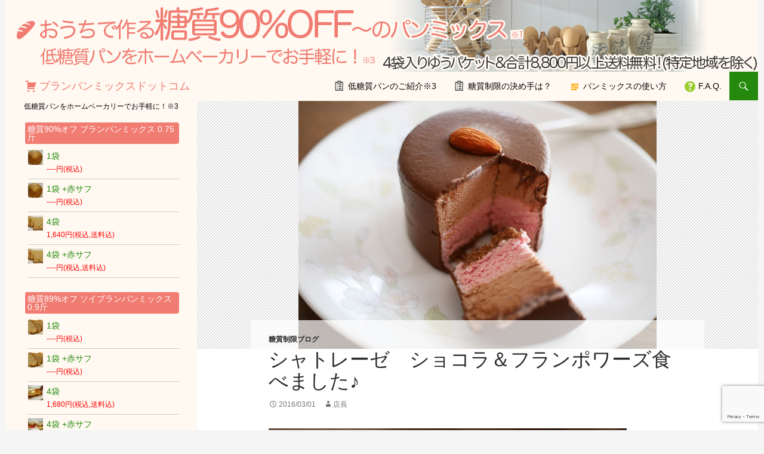

--- FILE ---
content_type: text/html; charset=UTF-8
request_url: https://xn--pckua2a7cya9cud0db.com/%E3%82%B7%E3%83%A3%E3%83%88%E3%83%AC%E3%83%BC%E3%82%BC%E3%80%80%E3%82%B7%E3%83%A7%E3%82%B3%E3%83%A9%EF%BC%86%E3%83%95%E3%83%A9%E3%83%B3%E3%83%9D%E3%83%AF%E3%83%BC%E3%82%BA%E9%A3%9F%E3%81%B9%E3%81%BE/
body_size: 15167
content:
<!DOCTYPE html>
<!--[if IE 7]>
<html class="ie ie7" lang="ja">
<![endif]-->
<!--[if IE 8]>
<html class="ie ie8" lang="ja">
<![endif]-->
<!--[if !(IE 7) & !(IE 8)]><!-->
<html lang="ja">
<!--<![endif]-->
<head>
	<meta charset="UTF-8">
	<meta name="viewport" content="width=device-width">
	<title>シャトレーゼ　ショコラ＆フランポワーズ食べました♪ | ブランパンミックスドットコム</title>
	<link rel="pingback" href="https://xn--pckua2a7cya9cud0db.com/xmlrpc.php">
	<!--[if lt IE 9]>
	<script src="https://xn--pckua2a7cya9cud0db.com/wp-content/themes/twentyfourteen/js/html5.js"></script>
	<![endif]-->
	<meta name='robots' content='max-image-preview:large' />
<link rel="alternate" type="application/rss+xml" title="ブランパンミックスドットコム &raquo; フィード" href="https://xn--pckua2a7cya9cud0db.com/feed/" />
<link rel="alternate" type="application/rss+xml" title="ブランパンミックスドットコム &raquo; コメントフィード" href="https://xn--pckua2a7cya9cud0db.com/comments/feed/" />
<script>
window._wpemojiSettings = {"baseUrl":"https:\/\/s.w.org\/images\/core\/emoji\/14.0.0\/72x72\/","ext":".png","svgUrl":"https:\/\/s.w.org\/images\/core\/emoji\/14.0.0\/svg\/","svgExt":".svg","source":{"concatemoji":"https:\/\/xn--pckua2a7cya9cud0db.com\/wp-includes\/js\/wp-emoji-release.min.js?ver=6.2.8"}};
/*! This file is auto-generated */
!function(e,a,t){var n,r,o,i=a.createElement("canvas"),p=i.getContext&&i.getContext("2d");function s(e,t){p.clearRect(0,0,i.width,i.height),p.fillText(e,0,0);e=i.toDataURL();return p.clearRect(0,0,i.width,i.height),p.fillText(t,0,0),e===i.toDataURL()}function c(e){var t=a.createElement("script");t.src=e,t.defer=t.type="text/javascript",a.getElementsByTagName("head")[0].appendChild(t)}for(o=Array("flag","emoji"),t.supports={everything:!0,everythingExceptFlag:!0},r=0;r<o.length;r++)t.supports[o[r]]=function(e){if(p&&p.fillText)switch(p.textBaseline="top",p.font="600 32px Arial",e){case"flag":return s("\ud83c\udff3\ufe0f\u200d\u26a7\ufe0f","\ud83c\udff3\ufe0f\u200b\u26a7\ufe0f")?!1:!s("\ud83c\uddfa\ud83c\uddf3","\ud83c\uddfa\u200b\ud83c\uddf3")&&!s("\ud83c\udff4\udb40\udc67\udb40\udc62\udb40\udc65\udb40\udc6e\udb40\udc67\udb40\udc7f","\ud83c\udff4\u200b\udb40\udc67\u200b\udb40\udc62\u200b\udb40\udc65\u200b\udb40\udc6e\u200b\udb40\udc67\u200b\udb40\udc7f");case"emoji":return!s("\ud83e\udef1\ud83c\udffb\u200d\ud83e\udef2\ud83c\udfff","\ud83e\udef1\ud83c\udffb\u200b\ud83e\udef2\ud83c\udfff")}return!1}(o[r]),t.supports.everything=t.supports.everything&&t.supports[o[r]],"flag"!==o[r]&&(t.supports.everythingExceptFlag=t.supports.everythingExceptFlag&&t.supports[o[r]]);t.supports.everythingExceptFlag=t.supports.everythingExceptFlag&&!t.supports.flag,t.DOMReady=!1,t.readyCallback=function(){t.DOMReady=!0},t.supports.everything||(n=function(){t.readyCallback()},a.addEventListener?(a.addEventListener("DOMContentLoaded",n,!1),e.addEventListener("load",n,!1)):(e.attachEvent("onload",n),a.attachEvent("onreadystatechange",function(){"complete"===a.readyState&&t.readyCallback()})),(e=t.source||{}).concatemoji?c(e.concatemoji):e.wpemoji&&e.twemoji&&(c(e.twemoji),c(e.wpemoji)))}(window,document,window._wpemojiSettings);
</script>
<style>
img.wp-smiley,
img.emoji {
	display: inline !important;
	border: none !important;
	box-shadow: none !important;
	height: 1em !important;
	width: 1em !important;
	margin: 0 0.07em !important;
	vertical-align: -0.1em !important;
	background: none !important;
	padding: 0 !important;
}
</style>
	<link rel='stylesheet' id='wp-block-library-css' href='https://xn--pckua2a7cya9cud0db.com/wp-includes/css/dist/block-library/style.min.css?ver=6.2.8' media='all' />
<style id='wp-block-library-theme-inline-css'>
.wp-block-audio figcaption{color:#555;font-size:13px;text-align:center}.is-dark-theme .wp-block-audio figcaption{color:hsla(0,0%,100%,.65)}.wp-block-audio{margin:0 0 1em}.wp-block-code{border:1px solid #ccc;border-radius:4px;font-family:Menlo,Consolas,monaco,monospace;padding:.8em 1em}.wp-block-embed figcaption{color:#555;font-size:13px;text-align:center}.is-dark-theme .wp-block-embed figcaption{color:hsla(0,0%,100%,.65)}.wp-block-embed{margin:0 0 1em}.blocks-gallery-caption{color:#555;font-size:13px;text-align:center}.is-dark-theme .blocks-gallery-caption{color:hsla(0,0%,100%,.65)}.wp-block-image figcaption{color:#555;font-size:13px;text-align:center}.is-dark-theme .wp-block-image figcaption{color:hsla(0,0%,100%,.65)}.wp-block-image{margin:0 0 1em}.wp-block-pullquote{border-bottom:4px solid;border-top:4px solid;color:currentColor;margin-bottom:1.75em}.wp-block-pullquote cite,.wp-block-pullquote footer,.wp-block-pullquote__citation{color:currentColor;font-size:.8125em;font-style:normal;text-transform:uppercase}.wp-block-quote{border-left:.25em solid;margin:0 0 1.75em;padding-left:1em}.wp-block-quote cite,.wp-block-quote footer{color:currentColor;font-size:.8125em;font-style:normal;position:relative}.wp-block-quote.has-text-align-right{border-left:none;border-right:.25em solid;padding-left:0;padding-right:1em}.wp-block-quote.has-text-align-center{border:none;padding-left:0}.wp-block-quote.is-large,.wp-block-quote.is-style-large,.wp-block-quote.is-style-plain{border:none}.wp-block-search .wp-block-search__label{font-weight:700}.wp-block-search__button{border:1px solid #ccc;padding:.375em .625em}:where(.wp-block-group.has-background){padding:1.25em 2.375em}.wp-block-separator.has-css-opacity{opacity:.4}.wp-block-separator{border:none;border-bottom:2px solid;margin-left:auto;margin-right:auto}.wp-block-separator.has-alpha-channel-opacity{opacity:1}.wp-block-separator:not(.is-style-wide):not(.is-style-dots){width:100px}.wp-block-separator.has-background:not(.is-style-dots){border-bottom:none;height:1px}.wp-block-separator.has-background:not(.is-style-wide):not(.is-style-dots){height:2px}.wp-block-table{margin:0 0 1em}.wp-block-table td,.wp-block-table th{word-break:normal}.wp-block-table figcaption{color:#555;font-size:13px;text-align:center}.is-dark-theme .wp-block-table figcaption{color:hsla(0,0%,100%,.65)}.wp-block-video figcaption{color:#555;font-size:13px;text-align:center}.is-dark-theme .wp-block-video figcaption{color:hsla(0,0%,100%,.65)}.wp-block-video{margin:0 0 1em}.wp-block-template-part.has-background{margin-bottom:0;margin-top:0;padding:1.25em 2.375em}
</style>
<link rel='stylesheet' id='classic-theme-styles-css' href='https://xn--pckua2a7cya9cud0db.com/wp-includes/css/classic-themes.min.css?ver=6.2.8' media='all' />
<style id='global-styles-inline-css'>
body{--wp--preset--color--black: #000;--wp--preset--color--cyan-bluish-gray: #abb8c3;--wp--preset--color--white: #fff;--wp--preset--color--pale-pink: #f78da7;--wp--preset--color--vivid-red: #cf2e2e;--wp--preset--color--luminous-vivid-orange: #ff6900;--wp--preset--color--luminous-vivid-amber: #fcb900;--wp--preset--color--light-green-cyan: #7bdcb5;--wp--preset--color--vivid-green-cyan: #00d084;--wp--preset--color--pale-cyan-blue: #8ed1fc;--wp--preset--color--vivid-cyan-blue: #0693e3;--wp--preset--color--vivid-purple: #9b51e0;--wp--preset--color--green: #24890d;--wp--preset--color--dark-gray: #2b2b2b;--wp--preset--color--medium-gray: #767676;--wp--preset--color--light-gray: #f5f5f5;--wp--preset--gradient--vivid-cyan-blue-to-vivid-purple: linear-gradient(135deg,rgba(6,147,227,1) 0%,rgb(155,81,224) 100%);--wp--preset--gradient--light-green-cyan-to-vivid-green-cyan: linear-gradient(135deg,rgb(122,220,180) 0%,rgb(0,208,130) 100%);--wp--preset--gradient--luminous-vivid-amber-to-luminous-vivid-orange: linear-gradient(135deg,rgba(252,185,0,1) 0%,rgba(255,105,0,1) 100%);--wp--preset--gradient--luminous-vivid-orange-to-vivid-red: linear-gradient(135deg,rgba(255,105,0,1) 0%,rgb(207,46,46) 100%);--wp--preset--gradient--very-light-gray-to-cyan-bluish-gray: linear-gradient(135deg,rgb(238,238,238) 0%,rgb(169,184,195) 100%);--wp--preset--gradient--cool-to-warm-spectrum: linear-gradient(135deg,rgb(74,234,220) 0%,rgb(151,120,209) 20%,rgb(207,42,186) 40%,rgb(238,44,130) 60%,rgb(251,105,98) 80%,rgb(254,248,76) 100%);--wp--preset--gradient--blush-light-purple: linear-gradient(135deg,rgb(255,206,236) 0%,rgb(152,150,240) 100%);--wp--preset--gradient--blush-bordeaux: linear-gradient(135deg,rgb(254,205,165) 0%,rgb(254,45,45) 50%,rgb(107,0,62) 100%);--wp--preset--gradient--luminous-dusk: linear-gradient(135deg,rgb(255,203,112) 0%,rgb(199,81,192) 50%,rgb(65,88,208) 100%);--wp--preset--gradient--pale-ocean: linear-gradient(135deg,rgb(255,245,203) 0%,rgb(182,227,212) 50%,rgb(51,167,181) 100%);--wp--preset--gradient--electric-grass: linear-gradient(135deg,rgb(202,248,128) 0%,rgb(113,206,126) 100%);--wp--preset--gradient--midnight: linear-gradient(135deg,rgb(2,3,129) 0%,rgb(40,116,252) 100%);--wp--preset--duotone--dark-grayscale: url('#wp-duotone-dark-grayscale');--wp--preset--duotone--grayscale: url('#wp-duotone-grayscale');--wp--preset--duotone--purple-yellow: url('#wp-duotone-purple-yellow');--wp--preset--duotone--blue-red: url('#wp-duotone-blue-red');--wp--preset--duotone--midnight: url('#wp-duotone-midnight');--wp--preset--duotone--magenta-yellow: url('#wp-duotone-magenta-yellow');--wp--preset--duotone--purple-green: url('#wp-duotone-purple-green');--wp--preset--duotone--blue-orange: url('#wp-duotone-blue-orange');--wp--preset--font-size--small: 13px;--wp--preset--font-size--medium: 20px;--wp--preset--font-size--large: 36px;--wp--preset--font-size--x-large: 42px;--wp--preset--spacing--20: 0.44rem;--wp--preset--spacing--30: 0.67rem;--wp--preset--spacing--40: 1rem;--wp--preset--spacing--50: 1.5rem;--wp--preset--spacing--60: 2.25rem;--wp--preset--spacing--70: 3.38rem;--wp--preset--spacing--80: 5.06rem;--wp--preset--shadow--natural: 6px 6px 9px rgba(0, 0, 0, 0.2);--wp--preset--shadow--deep: 12px 12px 50px rgba(0, 0, 0, 0.4);--wp--preset--shadow--sharp: 6px 6px 0px rgba(0, 0, 0, 0.2);--wp--preset--shadow--outlined: 6px 6px 0px -3px rgba(255, 255, 255, 1), 6px 6px rgba(0, 0, 0, 1);--wp--preset--shadow--crisp: 6px 6px 0px rgba(0, 0, 0, 1);}:where(.is-layout-flex){gap: 0.5em;}body .is-layout-flow > .alignleft{float: left;margin-inline-start: 0;margin-inline-end: 2em;}body .is-layout-flow > .alignright{float: right;margin-inline-start: 2em;margin-inline-end: 0;}body .is-layout-flow > .aligncenter{margin-left: auto !important;margin-right: auto !important;}body .is-layout-constrained > .alignleft{float: left;margin-inline-start: 0;margin-inline-end: 2em;}body .is-layout-constrained > .alignright{float: right;margin-inline-start: 2em;margin-inline-end: 0;}body .is-layout-constrained > .aligncenter{margin-left: auto !important;margin-right: auto !important;}body .is-layout-constrained > :where(:not(.alignleft):not(.alignright):not(.alignfull)){max-width: var(--wp--style--global--content-size);margin-left: auto !important;margin-right: auto !important;}body .is-layout-constrained > .alignwide{max-width: var(--wp--style--global--wide-size);}body .is-layout-flex{display: flex;}body .is-layout-flex{flex-wrap: wrap;align-items: center;}body .is-layout-flex > *{margin: 0;}:where(.wp-block-columns.is-layout-flex){gap: 2em;}.has-black-color{color: var(--wp--preset--color--black) !important;}.has-cyan-bluish-gray-color{color: var(--wp--preset--color--cyan-bluish-gray) !important;}.has-white-color{color: var(--wp--preset--color--white) !important;}.has-pale-pink-color{color: var(--wp--preset--color--pale-pink) !important;}.has-vivid-red-color{color: var(--wp--preset--color--vivid-red) !important;}.has-luminous-vivid-orange-color{color: var(--wp--preset--color--luminous-vivid-orange) !important;}.has-luminous-vivid-amber-color{color: var(--wp--preset--color--luminous-vivid-amber) !important;}.has-light-green-cyan-color{color: var(--wp--preset--color--light-green-cyan) !important;}.has-vivid-green-cyan-color{color: var(--wp--preset--color--vivid-green-cyan) !important;}.has-pale-cyan-blue-color{color: var(--wp--preset--color--pale-cyan-blue) !important;}.has-vivid-cyan-blue-color{color: var(--wp--preset--color--vivid-cyan-blue) !important;}.has-vivid-purple-color{color: var(--wp--preset--color--vivid-purple) !important;}.has-black-background-color{background-color: var(--wp--preset--color--black) !important;}.has-cyan-bluish-gray-background-color{background-color: var(--wp--preset--color--cyan-bluish-gray) !important;}.has-white-background-color{background-color: var(--wp--preset--color--white) !important;}.has-pale-pink-background-color{background-color: var(--wp--preset--color--pale-pink) !important;}.has-vivid-red-background-color{background-color: var(--wp--preset--color--vivid-red) !important;}.has-luminous-vivid-orange-background-color{background-color: var(--wp--preset--color--luminous-vivid-orange) !important;}.has-luminous-vivid-amber-background-color{background-color: var(--wp--preset--color--luminous-vivid-amber) !important;}.has-light-green-cyan-background-color{background-color: var(--wp--preset--color--light-green-cyan) !important;}.has-vivid-green-cyan-background-color{background-color: var(--wp--preset--color--vivid-green-cyan) !important;}.has-pale-cyan-blue-background-color{background-color: var(--wp--preset--color--pale-cyan-blue) !important;}.has-vivid-cyan-blue-background-color{background-color: var(--wp--preset--color--vivid-cyan-blue) !important;}.has-vivid-purple-background-color{background-color: var(--wp--preset--color--vivid-purple) !important;}.has-black-border-color{border-color: var(--wp--preset--color--black) !important;}.has-cyan-bluish-gray-border-color{border-color: var(--wp--preset--color--cyan-bluish-gray) !important;}.has-white-border-color{border-color: var(--wp--preset--color--white) !important;}.has-pale-pink-border-color{border-color: var(--wp--preset--color--pale-pink) !important;}.has-vivid-red-border-color{border-color: var(--wp--preset--color--vivid-red) !important;}.has-luminous-vivid-orange-border-color{border-color: var(--wp--preset--color--luminous-vivid-orange) !important;}.has-luminous-vivid-amber-border-color{border-color: var(--wp--preset--color--luminous-vivid-amber) !important;}.has-light-green-cyan-border-color{border-color: var(--wp--preset--color--light-green-cyan) !important;}.has-vivid-green-cyan-border-color{border-color: var(--wp--preset--color--vivid-green-cyan) !important;}.has-pale-cyan-blue-border-color{border-color: var(--wp--preset--color--pale-cyan-blue) !important;}.has-vivid-cyan-blue-border-color{border-color: var(--wp--preset--color--vivid-cyan-blue) !important;}.has-vivid-purple-border-color{border-color: var(--wp--preset--color--vivid-purple) !important;}.has-vivid-cyan-blue-to-vivid-purple-gradient-background{background: var(--wp--preset--gradient--vivid-cyan-blue-to-vivid-purple) !important;}.has-light-green-cyan-to-vivid-green-cyan-gradient-background{background: var(--wp--preset--gradient--light-green-cyan-to-vivid-green-cyan) !important;}.has-luminous-vivid-amber-to-luminous-vivid-orange-gradient-background{background: var(--wp--preset--gradient--luminous-vivid-amber-to-luminous-vivid-orange) !important;}.has-luminous-vivid-orange-to-vivid-red-gradient-background{background: var(--wp--preset--gradient--luminous-vivid-orange-to-vivid-red) !important;}.has-very-light-gray-to-cyan-bluish-gray-gradient-background{background: var(--wp--preset--gradient--very-light-gray-to-cyan-bluish-gray) !important;}.has-cool-to-warm-spectrum-gradient-background{background: var(--wp--preset--gradient--cool-to-warm-spectrum) !important;}.has-blush-light-purple-gradient-background{background: var(--wp--preset--gradient--blush-light-purple) !important;}.has-blush-bordeaux-gradient-background{background: var(--wp--preset--gradient--blush-bordeaux) !important;}.has-luminous-dusk-gradient-background{background: var(--wp--preset--gradient--luminous-dusk) !important;}.has-pale-ocean-gradient-background{background: var(--wp--preset--gradient--pale-ocean) !important;}.has-electric-grass-gradient-background{background: var(--wp--preset--gradient--electric-grass) !important;}.has-midnight-gradient-background{background: var(--wp--preset--gradient--midnight) !important;}.has-small-font-size{font-size: var(--wp--preset--font-size--small) !important;}.has-medium-font-size{font-size: var(--wp--preset--font-size--medium) !important;}.has-large-font-size{font-size: var(--wp--preset--font-size--large) !important;}.has-x-large-font-size{font-size: var(--wp--preset--font-size--x-large) !important;}
.wp-block-navigation a:where(:not(.wp-element-button)){color: inherit;}
:where(.wp-block-columns.is-layout-flex){gap: 2em;}
.wp-block-pullquote{font-size: 1.5em;line-height: 1.6;}
</style>
<link rel='stylesheet' id='axScrollToTop-css' href='https://xn--pckua2a7cya9cud0db.com/wp-content/plugins/ax-scrollto-top/ax-scrollto-top.css?ver=1.0.0' media='all' />
<link rel='stylesheet' id='biz-cal-style-css' href='https://xn--pckua2a7cya9cud0db.com/wp-content/plugins/biz-calendar/biz-cal.css?ver=2.2.0' media='all' />
<link rel='stylesheet' id='contact-form-7-css' href='https://xn--pckua2a7cya9cud0db.com/wp-content/plugins/contact-form-7/includes/css/styles.css?ver=5.7.6' media='all' />
<link rel='stylesheet' id='twentyfourteen-lato-css' href='https://xn--pckua2a7cya9cud0db.com/wp-content/themes/twentyfourteen/fonts/font-lato.css?ver=20230328' media='all' />
<link rel='stylesheet' id='genericons-css' href='https://xn--pckua2a7cya9cud0db.com/wp-content/themes/twentyfourteen/genericons/genericons.css?ver=3.0.3' media='all' />
<link rel='stylesheet' id='twentyfourteen-style-css' href='https://xn--pckua2a7cya9cud0db.com/wp-content/themes/twentyfourteen-child/style.css?ver=20230328' media='all' />
<link rel='stylesheet' id='twentyfourteen-block-style-css' href='https://xn--pckua2a7cya9cud0db.com/wp-content/themes/twentyfourteen/css/blocks.css?ver=20230206' media='all' />
<!--[if lt IE 9]>
<link rel='stylesheet' id='twentyfourteen-ie-css' href='https://xn--pckua2a7cya9cud0db.com/wp-content/themes/twentyfourteen/css/ie.css?ver=20140711' media='all' />
<![endif]-->
<!--n2css--><script src='https://xn--pckua2a7cya9cud0db.com/wp-includes/js/jquery/jquery.min.js?ver=3.6.4' id='jquery-core-js'></script>
<script src='https://xn--pckua2a7cya9cud0db.com/wp-includes/js/jquery/jquery-migrate.min.js?ver=3.4.0' id='jquery-migrate-js'></script>
<script id='biz-cal-script-js-extra'>
var bizcalOptions = {"holiday_title":"\u5b9a\u4f11\u65e5","sun":"on","sat":"on","temp_holidays":"2025-01-01\r\n2025-01-02\r\n2025-01-03\r\n2025-01-13\r\n2025-02-11\r\n2025-02-23\r\n2025-02-24\r\n2025-03-20\r\n2025-04-16\r\n2025-04-17\r\n2025-04-18\r\n2025-04-29\r\n2025-05-03\r\n2025-05-04\r\n2025-05-08\r\n2025-05-09\r\n2025-06-05\r\n2025-06-06\r\n2025-06-17\r\n2025-06-18\r\n2025-07-21\r\n2025-07-28\r\n2025-07-29\r\n2025-08-11\r\n2025-08-13\r\n2025-08-14\r\n2025-08-15\r\n2025-09-15\r\n2025-09-23\r\n2025-10-02\r\n2025-10-03\r\n2025-10-13\r\n2025-10-23\r\n2025-10-24\r\n2025-11-03\r\n2025-11-04\r\n2025-11-05\r\n2025-11-06\r\n2025-11-07\r\n2025-11-23\r\n2025-11-24\r\n2025-12-10\r\n2025-12-11\r\n2025-12-18\r\n2025-12-19\r\n2025-12-29\r\n2025-12-30\r\n2025-12-31\r\n2026-01-01\r\n2026-01-02\r\n2026-01-12\r\n2026-02-11\r\n2026-02-23\r\n2026-03-20\r\n2026-04-29\r\n2026-05-03\r\n2026-05-04\r\n2026-05-05\r\n2026-05-06\r\n2026-07-20\r\n2026-08-11\r\n2026-09-21\r\n2026-09-22\r\n2026-09-23\r\n2026-10-12\r\n2026-11-03\r\n2026-11-23","temp_weekdays":"","eventday_title":"","eventday_url":"","eventdays":"","month_limit":"\u6307\u5b9a","nextmonthlimit":"1","prevmonthlimit":"1","plugindir":"https:\/\/xn--pckua2a7cya9cud0db.com\/wp-content\/plugins\/biz-calendar\/","national_holiday":""};
</script>
<script src='https://xn--pckua2a7cya9cud0db.com/wp-content/plugins/biz-calendar/calendar.js?ver=2.2.0' id='biz-cal-script-js'></script>
<script src='https://xn--pckua2a7cya9cud0db.com/wp-content/plugins/standard-widget-extensions/js/jquery.cookie.js?ver=6.2.8' id='jquery-cookie-js'></script>
<link rel="https://api.w.org/" href="https://xn--pckua2a7cya9cud0db.com/wp-json/" /><link rel="alternate" type="application/json" href="https://xn--pckua2a7cya9cud0db.com/wp-json/wp/v2/posts/4340" /><link rel="EditURI" type="application/rsd+xml" title="RSD" href="https://xn--pckua2a7cya9cud0db.com/xmlrpc.php?rsd" />
<link rel="wlwmanifest" type="application/wlwmanifest+xml" href="https://xn--pckua2a7cya9cud0db.com/wp-includes/wlwmanifest.xml" />
<meta name="generator" content="WordPress 6.2.8" />
<link rel="canonical" href="https://xn--pckua2a7cya9cud0db.com/%e3%82%b7%e3%83%a3%e3%83%88%e3%83%ac%e3%83%bc%e3%82%bc%e3%80%80%e3%82%b7%e3%83%a7%e3%82%b3%e3%83%a9%ef%bc%86%e3%83%95%e3%83%a9%e3%83%b3%e3%83%9d%e3%83%af%e3%83%bc%e3%82%ba%e9%a3%9f%e3%81%b9%e3%81%be/" />
<link rel='shortlink' href='https://xn--pckua2a7cya9cud0db.com/?p=4340' />
<link rel="alternate" type="application/json+oembed" href="https://xn--pckua2a7cya9cud0db.com/wp-json/oembed/1.0/embed?url=https%3A%2F%2Fxn--pckua2a7cya9cud0db.com%2F%25e3%2582%25b7%25e3%2583%25a3%25e3%2583%2588%25e3%2583%25ac%25e3%2583%25bc%25e3%2582%25bc%25e3%2580%2580%25e3%2582%25b7%25e3%2583%25a7%25e3%2582%25b3%25e3%2583%25a9%25ef%25bc%2586%25e3%2583%2595%25e3%2583%25a9%25e3%2583%25b3%25e3%2583%259d%25e3%2583%25af%25e3%2583%25bc%25e3%2582%25ba%25e9%25a3%259f%25e3%2581%25b9%25e3%2581%25be%2F" />
<link rel="alternate" type="text/xml+oembed" href="https://xn--pckua2a7cya9cud0db.com/wp-json/oembed/1.0/embed?url=https%3A%2F%2Fxn--pckua2a7cya9cud0db.com%2F%25e3%2582%25b7%25e3%2583%25a3%25e3%2583%2588%25e3%2583%25ac%25e3%2583%25bc%25e3%2582%25bc%25e3%2580%2580%25e3%2582%25b7%25e3%2583%25a7%25e3%2582%25b3%25e3%2583%25a9%25ef%25bc%2586%25e3%2583%2595%25e3%2583%25a9%25e3%2583%25b3%25e3%2583%259d%25e3%2583%25af%25e3%2583%25bc%25e3%2582%25ba%25e9%25a3%259f%25e3%2581%25b9%25e3%2581%25be%2F&#038;format=xml" />

<style type="text/css">
        .hm-swe-resize-message {
        height: 50%;
        width: 50%;
        margin: auto;
        position: absolute;
        top: 0; left: 0; bottom: 0; right: 0;
        z-index: 99999;

        color: white;
    }

    .hm-swe-modal-background {
        position: fixed;
        top: 0; left: 0; 	bottom: 0; right: 0;
        background: none repeat scroll 0% 0% rgba(0, 0, 0, 0.85);
        z-index: 99998;
        display: none;
    }
</style>
    <link rel="icon" href="https://xn--pckua2a7cya9cud0db.com/wp-content/uploads/2017/02/cropped-favicon-32x32.png" sizes="32x32" />
<link rel="icon" href="https://xn--pckua2a7cya9cud0db.com/wp-content/uploads/2017/02/cropped-favicon-192x192.png" sizes="192x192" />
<link rel="apple-touch-icon" href="https://xn--pckua2a7cya9cud0db.com/wp-content/uploads/2017/02/cropped-favicon-180x180.png" />
<meta name="msapplication-TileImage" content="https://xn--pckua2a7cya9cud0db.com/wp-content/uploads/2017/02/cropped-favicon-270x270.png" />
</head>

<body class="post-template-default single single-post postid-4340 single-format-standard wp-embed-responsive header-image full-width footer-widgets singular">
<div id="page" class="hfeed site">
		<div id="site-header">
		<a href="https://xn--pckua2a7cya9cud0db.com/" rel="home">
			<img src="https://xn--pckua2a7cya9cud0db.com/wp-content/uploads/2023/05/header.jpg" width="1260" height="120" alt="ブランパンミックスドットコム">
		</a>
	</div>
	
	<header id="masthead" class="site-header" role="banner">
		<div class="header-main">
			<h1 class="site-title"><a href="https://xn--pckua2a7cya9cud0db.com/" rel="home">ブランパンミックスドットコム</a></h1>

			<div class="search-toggle">
				<a href="#search-container" class="screen-reader-text" aria-expanded="false" aria-controls="search-container">検索</a>
			</div>

			<nav id="primary-navigation" class="site-navigation primary-navigation" role="navigation">
				<button class="menu-toggle">メインメニュー</button>
				<a class="screen-reader-text skip-link" href="#content">コンテンツへスキップ</a>
				<div class="menu-%e3%83%a1%e3%82%a4%e3%83%b3%e3%83%a1%e3%83%8b%e3%83%a5%e3%83%bc-container"><ul id="primary-menu" class="nav-menu"><li id="menu-item-1504" class="menu-item menu-item-type-post_type menu-item-object-page menu-item-1504"><a href="https://xn--pckua2a7cya9cud0db.com/%e3%82%bd%e3%82%a4%e3%83%96%e3%83%a9%e3%83%b3%e3%83%91%e3%83%b3%e3%81%ae%e3%81%94%e7%b4%b9%e4%bb%8b/">低糖質パンのご紹介※3</a></li>
<li id="menu-item-55" class="menu-item menu-item-type-post_type menu-item-object-page menu-item-55"><a href="https://xn--pckua2a7cya9cud0db.com/%e7%b3%96%e8%b3%aa%e5%88%b6%e9%99%90%e3%81%ae%e6%b1%ba%e3%82%81%e6%89%8b%e3%81%af%ef%bc%9f/">糖質制限の決め手は？</a></li>
<li id="menu-item-1655" class="menu-item menu-item-type-post_type menu-item-object-page menu-item-1655"><a href="https://xn--pckua2a7cya9cud0db.com/%e3%83%91%e3%83%b3%e3%83%9f%e3%83%83%e3%82%af%e3%82%b9%e3%81%ae%e4%bd%bf%e3%81%84%e6%96%b9/">パンミックスの使い方</a></li>
<li id="menu-item-1505" class="menu-item menu-item-type-post_type menu-item-object-page menu-item-1505"><a href="https://xn--pckua2a7cya9cud0db.com/faq/">F.A.Q.</a></li>
</ul></div>			</nav>
		</div>

		<div id="search-container" class="search-box-wrapper hide">
			<div class="search-box">
				<form role="search" method="get" class="search-form" action="https://xn--pckua2a7cya9cud0db.com/">
				<label>
					<span class="screen-reader-text">検索:</span>
					<input type="search" class="search-field" placeholder="検索&hellip;" value="" name="s" />
				</label>
				<input type="submit" class="search-submit" value="検索" />
			</form>			</div>
		</div>
	</header><!-- #masthead -->

	<div id="main" class="site-main">

	<div id="primary" class="content-area">
		<div id="content" class="site-content" role="main">
			
<article id="post-4340" class="post-4340 post type-post status-publish format-standard has-post-thumbnail hentry category-3">
	
		<div class="post-thumbnail">
			<img width="600" height="451" src="https://xn--pckua2a7cya9cud0db.com/wp-content/uploads/2016/03/160228162800m.jpg" class="attachment-twentyfourteen-full-width size-twentyfourteen-full-width wp-post-image" alt="（　シャトレーゼ　やさしい糖質生活ムースケーキ ショコラ&amp;フランボワーズ　）" decoding="async" srcset="https://xn--pckua2a7cya9cud0db.com/wp-content/uploads/2016/03/160228162800m.jpg 600w, https://xn--pckua2a7cya9cud0db.com/wp-content/uploads/2016/03/160228162800m-300x226.jpg 300w" sizes="(max-width: 600px) 100vw, 600px" />		</div>

		
	<header class="entry-header">
				<div class="entry-meta">
			<span class="cat-links"><a href="https://xn--pckua2a7cya9cud0db.com/category/%e7%b3%96%e8%b3%aa%e5%88%b6%e9%99%90%e3%83%96%e3%83%ad%e3%82%b0/" rel="category tag">糖質制限ブログ</a></span>
		</div>
		<h1 class="entry-title">シャトレーゼ　ショコラ＆フランポワーズ食べました♪</h1>
							<div class="entry-meta">
				<span class="entry-date"><a href="https://xn--pckua2a7cya9cud0db.com/%e3%82%b7%e3%83%a3%e3%83%88%e3%83%ac%e3%83%bc%e3%82%bc%e3%80%80%e3%82%b7%e3%83%a7%e3%82%b3%e3%83%a9%ef%bc%86%e3%83%95%e3%83%a9%e3%83%b3%e3%83%9d%e3%83%af%e3%83%bc%e3%82%ba%e9%a3%9f%e3%81%b9%e3%81%be/" rel="bookmark"><time class="entry-date" datetime="2016-03-01T20:05:13+09:00">2016/03/01</time></a></span> <span class="byline"><span class="author vcard"><a class="url fn n" href="https://xn--pckua2a7cya9cud0db.com/author/1st-net/" rel="author">店長</a></span></span>			</div>
		<!-- .entry-meta -->
	</header><!-- .entry-header -->

		<div class="entry-content">
		<figure id="attachment_4342" aria-describedby="caption-attachment-4342" style="width: 600px" class="wp-caption alignnone"><a href="https://xn--pckua2a7cya9cud0db.com/wp-content/uploads/2016/03/160228153854m.jpg"><img decoding="async" loading="lazy" class="size-full wp-image-4342" src="https://xn--pckua2a7cya9cud0db.com/wp-content/uploads/2016/03/160228153854m.jpg" alt="（　シャトレーゼ　やさしい糖質生活ムースケーキ ショコラ&amp;フランボワーズ　）" width="600" height="451" srcset="https://xn--pckua2a7cya9cud0db.com/wp-content/uploads/2016/03/160228153854m.jpg 600w, https://xn--pckua2a7cya9cud0db.com/wp-content/uploads/2016/03/160228153854m-300x226.jpg 300w" sizes="(max-width: 600px) 100vw, 600px" /></a><figcaption id="caption-attachment-4342" class="wp-caption-text">（　シャトレーゼ　やさしい糖質生活ムースケーキ ショコラ&amp;フランボワーズ　）</figcaption></figure>
<p>シャトレーゼのやさしい糖質生活<a href="https://www.chateraise.co.jp/products/detail.php?product_id=1001025&amp;category_id=19&amp;products_type=">ムースケーキ ショコラ&amp;フランボワーズ　</a>食べました。</p>
<p>あぁ、ケーキって、こんなだったな～！</p>
<p>濃厚なショコラムースとフランボワーズムースが、ふんわりしっとり♪</p>
<figure id="attachment_4341" aria-describedby="caption-attachment-4341" style="width: 600px" class="wp-caption alignnone"><a href="https://xn--pckua2a7cya9cud0db.com/wp-content/uploads/2016/03/160228162800m.jpg"><img decoding="async" loading="lazy" class="size-full wp-image-4341" src="https://xn--pckua2a7cya9cud0db.com/wp-content/uploads/2016/03/160228162800m.jpg" alt="（　シャトレーゼ　やさしい糖質生活ムースケーキ ショコラ&amp;フランボワーズ　）" width="600" height="451" srcset="https://xn--pckua2a7cya9cud0db.com/wp-content/uploads/2016/03/160228162800m.jpg 600w, https://xn--pckua2a7cya9cud0db.com/wp-content/uploads/2016/03/160228162800m-300x226.jpg 300w" sizes="(max-width: 600px) 100vw, 600px" /></a><figcaption id="caption-attachment-4341" class="wp-caption-text">（　シャトレーゼ　やさしい糖質生活ムースケーキ ショコラ&amp;フランボワーズ　）</figcaption></figure>
<p>丸ごと1個ケーキを食べるのは久しぶりで、うっとりしました。</p>
<p>大きさは、やや控えめかもしれませんが、満足感あります。</p>
<p>糖質88%カットで、1個あたり糖質4.5g（エリスリトールを除く）です。</p>
<p>シャトレーゼのやさしい糖質生活には、もう１種類ケーキがあるので</p>
<p>そちらも、食べてみたいです。</p>
<figure id="attachment_4344" aria-describedby="caption-attachment-4344" style="width: 600px" class="wp-caption alignnone"><a href="https://xn--pckua2a7cya9cud0db.com/wp-content/uploads/2016/03/160228154436m.jpg"><img decoding="async" loading="lazy" class="size-full wp-image-4344" src="https://xn--pckua2a7cya9cud0db.com/wp-content/uploads/2016/03/160228154436m.jpg" alt="（　シャトレーゼ　やさしい糖質生活ムースケーキ ショコラ&amp;フランボワーズ　）" width="600" height="451" srcset="https://xn--pckua2a7cya9cud0db.com/wp-content/uploads/2016/03/160228154436m.jpg 600w, https://xn--pckua2a7cya9cud0db.com/wp-content/uploads/2016/03/160228154436m-300x226.jpg 300w" sizes="(max-width: 600px) 100vw, 600px" /></a><figcaption id="caption-attachment-4344" class="wp-caption-text">（　シャトレーゼ　やさしい糖質生活ムースケーキ ショコラ&amp;フランボワーズ　）</figcaption></figure>
<p>エリスリトール由来の糖質も含むと糖質10.9ｇとの表示なので</p>
<p>ケーキを食べすぎは、お腹に注意しましょう。</p>
<figure id="attachment_4343" aria-describedby="caption-attachment-4343" style="width: 600px" class="wp-caption alignnone"><a href="https://xn--pckua2a7cya9cud0db.com/wp-content/uploads/2016/03/160228154350m.jpg"><img decoding="async" loading="lazy" class="size-full wp-image-4343" src="https://xn--pckua2a7cya9cud0db.com/wp-content/uploads/2016/03/160228154350m.jpg" alt="（　シャトレーゼ　やさしい糖質生活ムースケーキ ショコラ&amp;フランボワーズ　解凍前　）" width="600" height="451" srcset="https://xn--pckua2a7cya9cud0db.com/wp-content/uploads/2016/03/160228154350m.jpg 600w, https://xn--pckua2a7cya9cud0db.com/wp-content/uploads/2016/03/160228154350m-300x226.jpg 300w" sizes="(max-width: 600px) 100vw, 600px" /></a><figcaption id="caption-attachment-4343" class="wp-caption-text">（　シャトレーゼ　やさしい糖質生活ムースケーキ ショコラ&amp;フランボワーズ解凍前　）</figcaption></figure>
<p>冷凍の商品なので、6～７時間解凍して食すようにとありますが（今、気付きました）</p>
<p>２時間待ちで食べ始めても、ひんやりしておいしかったです。</p>
<p>&nbsp;</p>
<p>低糖質パン作りに最適な　パナソニックのホームベーカリーは</p>
<p>旧モデルがお買い得になっています。</p>
<p>血糖値、糖質が気になる方におすすめ！　ホームベーカリー早焼きコース２時間で作る</p>
<p>低糖質パンのブランパンミックスドットコムでした。</p>
	</div><!-- .entry-content -->
	
	</article><!-- #post-## -->
	<nav class="navigation post-navigation" role="navigation">
		<h1 class="screen-reader-text">投稿ナビゲーション</h1>
		<div class="nav-links">
			<a href="https://xn--pckua2a7cya9cud0db.com/%e3%82%b7%e3%83%a3%e3%83%88%e3%83%ac%e3%83%bc%e3%82%bc%e3%80%80%e3%82%84%e3%81%95%e3%81%97%e3%81%84%e7%b3%96%e8%b3%aa%e7%94%9f%e6%b4%bb%e3%81%a9%e3%82%89%e7%84%bc%e3%81%8d%e2%99%aa/" rel="prev"><span class="meta-nav">←前</span>シャトレーゼ　やさしい糖質生活どら焼き♪</a><a href="https://xn--pckua2a7cya9cud0db.com/%e4%bd%8e%e7%b3%96%e8%b3%aa%e3%81%aa%e5%a4%a7%e8%b1%86%e7%b2%89%e3%83%9e%e3%83%95%e3%82%a3%e3%83%b3%e4%bd%9c%e3%82%8a%e3%81%be%e3%81%97%e3%81%9f%e2%99%aa/" rel="next"><span class="meta-nav">→次</span>低糖質な大豆粉マフィン作りました♪</a>		</div><!-- .nav-links -->
	</nav><!-- .navigation -->
			</div><!-- #content -->
	</div><!-- #primary -->

<div id="secondary">
		<h2 class="site-description">低糖質パンをホームベーカリーでお手軽に！※3</h2>
	
	
		<div id="primary-sidebar" class="primary-sidebar widget-area" role="complementary">
		<aside id="custom_post_widget-7" class="widget widget_custom_post_widget"><h1 class="widget-title">糖質90%オフ ブランパンミックス 0.75斤</h1><ul id="goods"><li><a href="https://xn--pckua2a7cya9cud0db.com/%e7%b3%96%e8%b3%aa%e5%88%b6%e9%99%90%e4%bd%8e%e7%b3%96%e8%b3%aa%e3%83%96%e3%83%a9%e3%83%b3%e3%83%91%e3%83%b3%e3%83%9f%e3%83%83%e3%82%af%e3%82%b91%e8%a2%8b/" title="&lt;span class=&quot;title&quot;&gt;1袋&lt;br /&gt;&lt;span class=&quot;price&quot;&gt;----円(税込)&lt;/span&gt;&lt;/span&gt;"><figure><img src="https://xn--pckua2a7cya9cud0db.com/wp-content/uploads/2014/10/branread_3-150x150.png" width="25" height="25" alt="&lt;span class=&quot;title&quot;&gt;1袋&lt;br /&gt;&lt;span class=&quot;price&quot;&gt;----円(税込)&lt;/span&gt;&lt;/span&gt;" title="&lt;span class=&quot;title&quot;&gt;1袋&lt;br /&gt;&lt;span class=&quot;price&quot;&gt;----円(税込)&lt;/span&gt;&lt;/span&gt;" /></figure><div class="detail"><span class="title">1袋<br /><span class="price">----円(税込)</span></span></div></a></li><li><a href="https://xn--pckua2a7cya9cud0db.com/%e7%b3%96%e8%b3%aa%e5%88%b6%e9%99%90%e4%bd%8e%e7%b3%96%e8%b3%aa%e3%83%96%e3%83%a9%e3%83%b3%e3%83%91%e3%83%b3%e3%83%9f%e3%83%83%e3%82%af%e3%82%b91%e8%a2%8b%e8%b5%a4%e3%82%b5%e3%83%95/" title="&lt;span class=&quot;title&quot;&gt;1袋 +赤サフ&lt;br /&gt;&lt;span class=&quot;price&quot;&gt;----円(税込)&lt;/span&gt;&lt;/span&gt;"><figure><img src="https://xn--pckua2a7cya9cud0db.com/wp-content/uploads/2014/10/branread_3-150x150.png" width="25" height="25" alt="&lt;span class=&quot;title&quot;&gt;1袋 +赤サフ&lt;br /&gt;&lt;span class=&quot;price&quot;&gt;----円(税込)&lt;/span&gt;&lt;/span&gt;" title="&lt;span class=&quot;title&quot;&gt;1袋 +赤サフ&lt;br /&gt;&lt;span class=&quot;price&quot;&gt;----円(税込)&lt;/span&gt;&lt;/span&gt;" /></figure><div class="detail"><span class="title">1袋 +赤サフ<br /><span class="price">----円(税込)</span></span></div></a></li><li><a href="https://xn--pckua2a7cya9cud0db.com/%e7%b3%96%e8%b3%aa%e5%88%b6%e9%99%90%e4%bd%8e%e7%b3%96%e8%b3%aa%e3%83%96%e3%83%a9%e3%83%b3%e3%83%91%e3%83%b3%e3%83%9f%e3%83%83%e3%82%af%e3%82%b94%e8%a2%8b/" title="&lt;span class=&quot;title&quot;&gt;4袋&lt;br /&gt;&lt;span class=&quot;price&quot;&gt;1,640円(税込,送料込)&lt;/span&gt;&lt;/span&gt;"><figure><img src="https://xn--pckua2a7cya9cud0db.com/wp-content/uploads/2014/10/branread_1-150x150.png" width="25" height="25" alt="&lt;span class=&quot;title&quot;&gt;4袋&lt;br /&gt;&lt;span class=&quot;price&quot;&gt;1,640円(税込,送料込)&lt;/span&gt;&lt;/span&gt;" title="&lt;span class=&quot;title&quot;&gt;4袋&lt;br /&gt;&lt;span class=&quot;price&quot;&gt;1,640円(税込,送料込)&lt;/span&gt;&lt;/span&gt;" /></figure><div class="detail"><span class="title">4袋<br /><span class="price">1,640円(税込,送料込)</span></span></div></a></li><li><a href="https://xn--pckua2a7cya9cud0db.com/%e7%b3%96%e8%b3%aa%e5%88%b6%e9%99%90%e4%bd%8e%e7%b3%96%e8%b3%aa%e3%83%96%e3%83%a9%e3%83%b3%e3%83%91%e3%83%b3%e3%83%9f%e3%83%83%e3%82%af%e3%82%b94%e8%a2%8b%e8%b5%a4%e3%82%b5%e3%83%95/" title="&lt;span class=&quot;title&quot;&gt;4袋 +赤サフ&lt;br /&gt;&lt;span class=&quot;price&quot;&gt;----円(税込,送料込)&lt;/span&gt;&lt;/span&gt;"><figure><img src="https://xn--pckua2a7cya9cud0db.com/wp-content/uploads/2014/10/branread_1-150x150.png" width="25" height="25" alt="&lt;span class=&quot;title&quot;&gt;4袋 +赤サフ&lt;br /&gt;&lt;span class=&quot;price&quot;&gt;----円(税込,送料込)&lt;/span&gt;&lt;/span&gt;" title="&lt;span class=&quot;title&quot;&gt;4袋 +赤サフ&lt;br /&gt;&lt;span class=&quot;price&quot;&gt;----円(税込,送料込)&lt;/span&gt;&lt;/span&gt;" /></figure><div class="detail"><span class="title">4袋 +赤サフ<br /><span class="price">----円(税込,送料込)</span></span></div></a></li></ul>
</aside><aside id="custom_post_widget-4" class="widget widget_custom_post_widget"><h1 class="widget-title">糖質89%オフ ソイブランパンミックス 0.9斤</h1><ul id="goods"><li><a href="https://xn--pckua2a7cya9cud0db.com/%e7%b3%96%e8%b3%aa%e5%88%b6%e9%99%90%e4%bd%8e%e7%b3%96%e8%b3%aa%e3%82%bd%e3%82%a4%e3%83%96%e3%83%a9%e3%83%b3%e3%83%91%e3%83%b3%e3%83%9f%e3%83%83%e3%82%af%e3%82%b91%e8%a2%8b/" title="&lt;span class=&quot;title&quot;&gt;1袋&lt;br /&gt;&lt;span class=&quot;price&quot;&gt;----円(税込)&lt;/span&gt;&lt;/span&gt;"><figure><img src="https://xn--pckua2a7cya9cud0db.com/wp-content/uploads/2014/05/soybranbread_sl-150x150.jpg" width="25" height="25" alt="&lt;span class=&quot;title&quot;&gt;1袋&lt;br /&gt;&lt;span class=&quot;price&quot;&gt;----円(税込)&lt;/span&gt;&lt;/span&gt;" title="&lt;span class=&quot;title&quot;&gt;1袋&lt;br /&gt;&lt;span class=&quot;price&quot;&gt;----円(税込)&lt;/span&gt;&lt;/span&gt;" /></figure><div class="detail"><span class="title">1袋<br /><span class="price">----円(税込)</span></span></div></a></li><li><a href="https://xn--pckua2a7cya9cud0db.com/%e7%b3%96%e8%b3%aa%e5%88%b6%e9%99%90%e4%bd%8e%e7%b3%96%e8%b3%aa%e3%82%bd%e3%82%a4%e3%83%96%e3%83%a9%e3%83%b3%e3%83%91%e3%83%b3%e3%83%9f%e3%83%83%e3%82%af%e3%82%b91%e8%a2%8b%e8%b5%a4%e3%82%b5%e3%83%95/" title="&lt;span class=&quot;title&quot;&gt;1袋 +赤サフ&lt;br /&gt;&lt;span class=&quot;price&quot;&gt;----円(税込)&lt;/span&gt;&lt;/span&gt;"><figure><img src="https://xn--pckua2a7cya9cud0db.com/wp-content/uploads/2014/05/soybranbread_sl-150x150.jpg" width="25" height="25" alt="&lt;span class=&quot;title&quot;&gt;1袋 +赤サフ&lt;br /&gt;&lt;span class=&quot;price&quot;&gt;----円(税込)&lt;/span&gt;&lt;/span&gt;" title="&lt;span class=&quot;title&quot;&gt;1袋 +赤サフ&lt;br /&gt;&lt;span class=&quot;price&quot;&gt;----円(税込)&lt;/span&gt;&lt;/span&gt;" /></figure><div class="detail"><span class="title">1袋 +赤サフ<br /><span class="price">----円(税込)</span></span></div></a></li><li><a href="https://xn--pckua2a7cya9cud0db.com/%e7%b3%96%e8%b3%aa%e5%88%b6%e9%99%90%e4%bd%8e%e7%b3%96%e8%b3%aa%e3%82%bd%e3%82%a4%e3%83%96%e3%83%a9%e3%83%b3%e3%83%91%e3%83%b3%e3%83%9f%e3%83%83%e3%82%af%e3%82%b94%e8%a2%8b/" title="&lt;span class=&quot;title&quot;&gt;4袋&lt;br /&gt;&lt;span class=&quot;price&quot;&gt;1,680円(税込,送料込)&lt;/span&gt;&lt;/span&gt;"><figure><img src="https://xn--pckua2a7cya9cud0db.com/wp-content/uploads/2014/05/mm140620121539-150x150.jpg" width="25" height="25" alt="&lt;span class=&quot;title&quot;&gt;4袋&lt;br /&gt;&lt;span class=&quot;price&quot;&gt;1,680円(税込,送料込)&lt;/span&gt;&lt;/span&gt;" title="&lt;span class=&quot;title&quot;&gt;4袋&lt;br /&gt;&lt;span class=&quot;price&quot;&gt;1,680円(税込,送料込)&lt;/span&gt;&lt;/span&gt;" /></figure><div class="detail"><span class="title">4袋<br /><span class="price">1,680円(税込,送料込)</span></span></div></a></li><li><a href="https://xn--pckua2a7cya9cud0db.com/%e7%b3%96%e8%b3%aa%e5%88%b6%e9%99%90%e4%bd%8e%e7%b3%96%e8%b3%aa%e3%82%bd%e3%82%a4%e3%83%96%e3%83%a9%e3%83%b3%e3%83%91%e3%83%b3%e3%83%9f%e3%83%83%e3%82%af%e3%82%b94%e8%a2%8b%e8%b5%a4%e3%82%b5%e3%83%95/" title="&lt;span class=&quot;title&quot;&gt;4袋 +赤サフ&lt;br /&gt;&lt;span class=&quot;price&quot;&gt;----円(税込,送料込)&lt;/span&gt;&lt;/span&gt;"><figure><img src="https://xn--pckua2a7cya9cud0db.com/wp-content/uploads/2014/05/mm140630165116-150x150.jpg" width="25" height="25" alt="&lt;span class=&quot;title&quot;&gt;4袋 +赤サフ&lt;br /&gt;&lt;span class=&quot;price&quot;&gt;----円(税込,送料込)&lt;/span&gt;&lt;/span&gt;" title="&lt;span class=&quot;title&quot;&gt;4袋 +赤サフ&lt;br /&gt;&lt;span class=&quot;price&quot;&gt;----円(税込,送料込)&lt;/span&gt;&lt;/span&gt;" /></figure><div class="detail"><span class="title">4袋 +赤サフ<br /><span class="price">----円(税込,送料込)</span></span></div></a></li></ul>
</aside><aside id="custom_post_widget-10" class="widget widget_custom_post_widget"><h1 class="widget-title">糖質89%オフ オリーブオイル用パンミックス</h1><ul id="goods"><li><a href="https://xn--pckua2a7cya9cud0db.com/%e7%b3%96%e8%b3%aa%e5%88%b6%e9%99%90%e4%bd%8e%e7%b3%96%e8%b3%aa%e3%82%aa%e3%83%aa%e3%83%bc%e3%83%96%e3%82%aa%e3%82%a4%e3%83%ab%e7%94%a8%e3%83%91%e3%83%b3%e3%83%9f%e3%83%83%e3%82%af%e3%82%b91%e8%a2%8b/" title="&lt;span class=&quot;title&quot;&gt;1袋&lt;br /&gt;&lt;span class=&quot;price&quot;&gt;----円(税込)&lt;/span&gt;&lt;/span&gt;"><figure><img src="https://xn--pckua2a7cya9cud0db.com/wp-content/uploads/2014/12/oliveoil1-150x150.jpg" width="25" height="25" alt="&lt;span class=&quot;title&quot;&gt;1袋&lt;br /&gt;&lt;span class=&quot;price&quot;&gt;----円(税込)&lt;/span&gt;&lt;/span&gt;" title="&lt;span class=&quot;title&quot;&gt;1袋&lt;br /&gt;&lt;span class=&quot;price&quot;&gt;----円(税込)&lt;/span&gt;&lt;/span&gt;" /></figure><div class="detail"><span class="title">1袋<br /><span class="price">----円(税込)</span></span></div></a></li><li><a href="https://xn--pckua2a7cya9cud0db.com/%e7%b3%96%e8%b3%aa%e5%88%b6%e9%99%90%e4%bd%8e%e7%b3%96%e8%b3%aa%e3%82%aa%e3%83%aa%e3%83%bc%e3%83%96%e3%82%aa%e3%82%a4%e3%83%ab%e7%94%a8%e3%83%91%e3%83%b3%e3%83%9f%e3%83%83%e3%82%af%e3%82%b91-1/" title="&lt;span class=&quot;title&quot;&gt;1袋 +赤サフ&lt;br /&gt;&lt;span class=&quot;price&quot;&gt;----円(税込)&lt;/span&gt;&lt;/span&gt;"><figure><img src="https://xn--pckua2a7cya9cud0db.com/wp-content/uploads/2014/12/oliveoil2-150x150.jpg" width="25" height="25" alt="&lt;span class=&quot;title&quot;&gt;1袋 +赤サフ&lt;br /&gt;&lt;span class=&quot;price&quot;&gt;----円(税込)&lt;/span&gt;&lt;/span&gt;" title="&lt;span class=&quot;title&quot;&gt;1袋 +赤サフ&lt;br /&gt;&lt;span class=&quot;price&quot;&gt;----円(税込)&lt;/span&gt;&lt;/span&gt;" /></figure><div class="detail"><span class="title">1袋 +赤サフ<br /><span class="price">----円(税込)</span></span></div></a></li><li><a href="https://xn--pckua2a7cya9cud0db.com/%e7%b3%96%e8%b3%aa%e5%88%b6%e9%99%90%e4%bd%8e%e7%b3%96%e8%b3%aa%e3%82%aa%e3%83%aa%e3%83%bc%e3%83%96%e3%82%aa%e3%82%a4%e3%83%ab%e7%94%a8%e3%83%91%e3%83%b3%e3%83%9f%e3%83%83%e3%82%af%e3%82%b94%e8%a2%8b/" title="&lt;span class=&quot;title&quot;&gt;4袋&lt;br /&gt;&lt;span class=&quot;price&quot;&gt;1,680円(税込,送料込)&lt;/span&gt;&lt;/span&gt;"><figure><img src="https://xn--pckua2a7cya9cud0db.com/wp-content/uploads/2014/12/oliveoil1-150x150.jpg" width="25" height="25" alt="&lt;span class=&quot;title&quot;&gt;4袋&lt;br /&gt;&lt;span class=&quot;price&quot;&gt;1,680円(税込,送料込)&lt;/span&gt;&lt;/span&gt;" title="&lt;span class=&quot;title&quot;&gt;4袋&lt;br /&gt;&lt;span class=&quot;price&quot;&gt;1,680円(税込,送料込)&lt;/span&gt;&lt;/span&gt;" /></figure><div class="detail"><span class="title">4袋<br /><span class="price">1,680円(税込,送料込)</span></span></div></a></li><li><a href="https://xn--pckua2a7cya9cud0db.com/%e7%b3%96%e8%b3%aa%e5%88%b6%e9%99%90%e4%bd%8e%e7%b3%96%e8%b3%aa%e3%82%aa%e3%83%aa%e3%83%bc%e3%83%96%e3%82%aa%e3%82%a4%e3%83%ab%e7%94%a8%e3%83%91%e3%83%b3%e3%83%9f%e3%83%83%e3%82%af%e3%82%b94-4/" title="&lt;span class=&quot;title&quot;&gt;4袋 +赤サフ&lt;br /&gt;&lt;span class=&quot;price&quot;&gt;----円(税込,送料込)&lt;/span&gt;&lt;/span&gt;"><figure><img src="https://xn--pckua2a7cya9cud0db.com/wp-content/uploads/2014/12/oliveoil2-150x150.jpg" width="25" height="25" alt="&lt;span class=&quot;title&quot;&gt;4袋 +赤サフ&lt;br /&gt;&lt;span class=&quot;price&quot;&gt;----円(税込,送料込)&lt;/span&gt;&lt;/span&gt;" title="&lt;span class=&quot;title&quot;&gt;4袋 +赤サフ&lt;br /&gt;&lt;span class=&quot;price&quot;&gt;----円(税込,送料込)&lt;/span&gt;&lt;/span&gt;" /></figure><div class="detail"><span class="title">4袋 +赤サフ<br /><span class="price">----円(税込,送料込)</span></span></div></a></li></ul>
</aside><aside id="custom_post_widget-16" class="widget widget_custom_post_widget"><h1 class="widget-title">糖質72%オフ ブランパンミックス</h1><ul id="goods"><li><a href="https://xn--pckua2a7cya9cud0db.com/%e7%b3%96%e8%b3%aa72%e3%82%aa%e3%83%95-%e3%83%96%e3%83%a9%e3%83%b3%e3%83%91%e3%83%b3%e3%83%9f%e3%83%83%e3%82%af%e3%82%b9-1%e8%a2%8b/" title="&lt;span class=&quot;title&quot;&gt;1袋&lt;br /&gt;&lt;span class=&quot;price&quot;&gt;360円(税込)&lt;/span&gt;&lt;/span&gt;"><figure><img src="https://xn--pckua2a7cya9cud0db.com/wp-content/uploads/2022/02/72-4-150x150.jpg" width="25" height="25" alt="&lt;span class=&quot;title&quot;&gt;1袋&lt;br /&gt;&lt;span class=&quot;price&quot;&gt;360円(税込)&lt;/span&gt;&lt;/span&gt;" title="&lt;span class=&quot;title&quot;&gt;1袋&lt;br /&gt;&lt;span class=&quot;price&quot;&gt;360円(税込)&lt;/span&gt;&lt;/span&gt;" /></figure><div class="detail"><span class="title">1袋<br /><span class="price">360円(税込)</span></span></div></a></li><li><a href="https://xn--pckua2a7cya9cud0db.com/%e7%b3%96%e8%b3%aa%e5%88%b6%e9%99%90%e4%bd%8e%e7%b3%96%e8%b3%aa%e3%83%96%e3%83%a9%e3%83%b3%e3%83%91%e3%83%b3%e3%83%9f%e3%83%83%e3%82%af%e3%82%b91%e8%a2%8b%e8%b5%a4%e3%82%b5%e3%83%95-2/" title="&lt;span class=&quot;title&quot;&gt;1袋 +赤サフ&lt;br /&gt;&lt;span class=&quot;price&quot;&gt;----円(税込)&lt;/span&gt;&lt;/span&gt;"><figure><img src="https://xn--pckua2a7cya9cud0db.com/wp-content/uploads/2022/02/72-4-150x150.jpg" width="25" height="25" alt="&lt;span class=&quot;title&quot;&gt;1袋 +赤サフ&lt;br /&gt;&lt;span class=&quot;price&quot;&gt;----円(税込)&lt;/span&gt;&lt;/span&gt;" title="&lt;span class=&quot;title&quot;&gt;1袋 +赤サフ&lt;br /&gt;&lt;span class=&quot;price&quot;&gt;----円(税込)&lt;/span&gt;&lt;/span&gt;" /></figure><div class="detail"><span class="title">1袋 +赤サフ<br /><span class="price">----円(税込)</span></span></div></a></li><li><a href="https://xn--pckua2a7cya9cud0db.com/%e7%b3%96%e8%b3%aa72%e3%82%aa%e3%83%95-%e3%83%96%e3%83%a9%e3%83%b3%e3%83%91%e3%83%b3%e3%83%9f%e3%83%83%e3%82%af%e3%82%b9-4%e8%a2%8b/" title="&lt;span class=&quot;title&quot;&gt;4袋&lt;br /&gt;&lt;span class=&quot;price&quot;&gt;1,440円(税込,送料込)&lt;/span&gt;&lt;/span&gt;"><figure><img src="https://xn--pckua2a7cya9cud0db.com/wp-content/uploads/2022/02/72-4-150x150.jpg" width="25" height="25" alt="&lt;span class=&quot;title&quot;&gt;4袋&lt;br /&gt;&lt;span class=&quot;price&quot;&gt;1,440円(税込,送料込)&lt;/span&gt;&lt;/span&gt;" title="&lt;span class=&quot;title&quot;&gt;4袋&lt;br /&gt;&lt;span class=&quot;price&quot;&gt;1,440円(税込,送料込)&lt;/span&gt;&lt;/span&gt;" /></figure><div class="detail"><span class="title">4袋<br /><span class="price">1,440円(税込,送料込)</span></span></div></a></li><li><a href="https://xn--pckua2a7cya9cud0db.com/%e7%b3%96%e8%b3%aa72%e3%82%aa%e3%83%95-%e3%83%96%e3%83%a9%e3%83%b3%e3%83%91%e3%83%b3%e3%83%9f%e3%83%83%e3%82%af%e3%82%b9-4%e8%a2%8b-%e8%b5%a4%e3%82%b5%e3%83%95/" title="&lt;span class=&quot;title&quot;&gt;4袋 +赤サフ&lt;br /&gt;&lt;span class=&quot;price&quot;&gt;----円(税込,送料込)&lt;/span&gt;&lt;/span&gt;"><figure><img src="https://xn--pckua2a7cya9cud0db.com/wp-content/uploads/2022/02/72-4-150x150.jpg" width="25" height="25" alt="&lt;span class=&quot;title&quot;&gt;4袋 +赤サフ&lt;br /&gt;&lt;span class=&quot;price&quot;&gt;----円(税込,送料込)&lt;/span&gt;&lt;/span&gt;" title="&lt;span class=&quot;title&quot;&gt;4袋 +赤サフ&lt;br /&gt;&lt;span class=&quot;price&quot;&gt;----円(税込,送料込)&lt;/span&gt;&lt;/span&gt;" /></figure><div class="detail"><span class="title">4袋 +赤サフ<br /><span class="price">----円(税込,送料込)</span></span></div></a></li></ul>
</aside><aside id="custom_post_widget-15" class="widget widget_custom_post_widget"><h1 class="widget-title">製パン材料</h1><ul id="goods"><li><a href="https://xn--pckua2a7cya9cud0db.com/%e9%85%b5%e7%b4%a0%e5%87%a6%e7%90%86%e3%82%b9%e3%83%86%e3%83%93%e3%82%a25g/" title="&lt;span class=&quot;title&quot;&gt;酵素処理ステビア 5g&lt;br /&gt;&lt;span class=&quot;price&quot;&gt;----円(税込)&lt;/span&gt;&lt;/span&gt;"><figure><img src="https://xn--pckua2a7cya9cud0db.com/wp-content/uploads/2022/02/stevia5-150x150.jpg" width="25" height="25" alt="&lt;span class=&quot;title&quot;&gt;酵素処理ステビア 5g&lt;br /&gt;&lt;span class=&quot;price&quot;&gt;----円(税込)&lt;/span&gt;&lt;/span&gt;" title="&lt;span class=&quot;title&quot;&gt;酵素処理ステビア 5g&lt;br /&gt;&lt;span class=&quot;price&quot;&gt;----円(税込)&lt;/span&gt;&lt;/span&gt;" /></figure><div class="detail"><span class="title">酵素処理ステビア 5g<br /><span class="price">----円(税込)</span></span></div></a></li><li><a href="https://xn--pckua2a7cya9cud0db.com/%e3%82%b7%e3%83%88%e3%83%a9%e3%82%b9%e3%83%95%e3%82%a1%e3%82%a4%e3%83%90%e3%83%bc-150g/" title="&lt;span class=&quot;title&quot;&gt;シトラスファイバー 150g&lt;br /&gt;&lt;span class=&quot;price&quot;&gt;----円(税込)&lt;/span&gt;&lt;/span&gt;"><figure><img src="https://xn--pckua2a7cya9cud0db.com/wp-content/uploads/2022/02/sf150-1-150x150.jpg" width="25" height="25" alt="&lt;span class=&quot;title&quot;&gt;シトラスファイバー 150g&lt;br /&gt;&lt;span class=&quot;price&quot;&gt;----円(税込)&lt;/span&gt;&lt;/span&gt;" title="&lt;span class=&quot;title&quot;&gt;シトラスファイバー 150g&lt;br /&gt;&lt;span class=&quot;price&quot;&gt;----円(税込)&lt;/span&gt;&lt;/span&gt;" /></figure><div class="detail"><span class="title">シトラスファイバー 150g<br /><span class="price">----円(税込)</span></span></div></a></li><li><a href="https://xn--pckua2a7cya9cud0db.com/%e3%82%b0%e3%82%a1%e3%83%bc%e3%82%ac%e3%83%a0-300g/" title="&lt;span class=&quot;title&quot;&gt;グァーガム 300g&lt;br /&gt;&lt;span class=&quot;price&quot;&gt;----円(税込)&lt;/span&gt;&lt;/span&gt;"><figure><img src="https://xn--pckua2a7cya9cud0db.com/wp-content/uploads/2022/02/ga300-1-150x150.jpg" width="25" height="25" alt="&lt;span class=&quot;title&quot;&gt;グァーガム 300g&lt;br /&gt;&lt;span class=&quot;price&quot;&gt;----円(税込)&lt;/span&gt;&lt;/span&gt;" title="&lt;span class=&quot;title&quot;&gt;グァーガム 300g&lt;br /&gt;&lt;span class=&quot;price&quot;&gt;----円(税込)&lt;/span&gt;&lt;/span&gt;" /></figure><div class="detail"><span class="title">グァーガム 300g<br /><span class="price">----円(税込)</span></span></div></a></li></ul>
</aside><aside id="newpostcatch-4" class="widget widget_newpostcatch"><h1 class="widget-title">お知らせ</h1>				<ul id="npcatch" class="npcatch">
										<li>
							<a href="https://xn--pckua2a7cya9cud0db.com/%e5%b9%b4%e6%9c%ab%e5%b9%b4%e5%a7%8b%e3%81%ae%e3%81%8a%e7%9f%a5%e3%82%89%e3%81%9b-2-2-2/" title="年末年始休業のお知らせ">
								<figure>
									<img src="https://xn--pckua2a7cya9cud0db.com/wp-content/plugins/newpost-catch/no_thumb.png" width="0" height="0" alt="年末年始休業のお知らせ" title="年末年始休業のお知らせ"/>
								</figure>
								<div class="detail">
									<span class="title">年末年始休業のお知らせ</span>
																	</div>
							</a>
						</li>
					  						<li>
							<a href="https://xn--pckua2a7cya9cud0db.com/%e5%a4%a7%e8%a2%8b%e3%81%ae%e3%83%89%e3%83%a9%e3%82%a4%e3%82%a4%e3%83%bc%e3%82%b9%e3%83%88%e3%81%ae%e4%bf%9d%e7%ae%a1/" title="大袋のドライイーストの保管">
								<figure>
									<img src="https://xn--pckua2a7cya9cud0db.com/wp-content/plugins/newpost-catch/no_thumb.png" width="0" height="0" alt="大袋のドライイーストの保管" title="大袋のドライイーストの保管"/>
								</figure>
								<div class="detail">
									<span class="title">大袋のドライイーストの保管</span>
																	</div>
							</a>
						</li>
					  						<li>
							<a href="https://xn--pckua2a7cya9cud0db.com/%e5%90%8c%e6%a2%b1%e3%81%ae%e6%9c%80%e6%96%b0%e3%83%ac%e3%82%b7%e3%83%94%e3%82%92%e3%81%94%e8%a6%a7%e3%81%8f%e3%81%a0%e3%81%95%e3%81%84/" title="同梱の最新レシピをご覧ください">
								<figure>
									<img src="https://xn--pckua2a7cya9cud0db.com/wp-content/uploads/2015/08/150815123613m-150x150.jpg" width="0" height="0" alt="同梱の最新レシピをご覧ください" title="同梱の最新レシピをご覧ください"/>
								</figure>
								<div class="detail">
									<span class="title">同梱の最新レシピをご覧ください</span>
																	</div>
							</a>
						</li>
					  				</ul>
			</aside><aside id="newpostcatch-5" class="widget widget_newpostcatch"><h1 class="widget-title">糖質制限ブログ</h1>				<ul id="npcatch" class="npcatch">
										<li>
							<a href="https://xn--pckua2a7cya9cud0db.com/%e3%83%81%e3%83%bc%e3%82%ba%e3%82%b1%e3%83%bc%e3%82%ad%e3%82%92%e7%84%bc%e3%81%8d%e3%81%be%e3%81%97%e3%81%9f%e2%99%aa/" title="チーズケーキを焼きました♪">
								<figure>
									<img src="https://xn--pckua2a7cya9cud0db.com/wp-content/uploads/2019/01/181230122642m-150x150.jpg" width="0" height="0" alt="チーズケーキを焼きました♪" title="チーズケーキを焼きました♪"/>
								</figure>
								<div class="detail">
									<span class="title">チーズケーキを焼きました♪</span>
																	</div>
							</a>
						</li>
					  						<li>
							<a href="https://xn--pckua2a7cya9cud0db.com/%e7%b3%96%e8%b3%aa%e3%82%92%e8%80%83%e3%81%88%e3%81%9f%e3%83%9f%e3%83%ab%e3%82%af%e3%83%ac%e3%83%bc%e3%83%97/" title="糖質を考えたミルクレープ">
								<figure>
									<img src="https://xn--pckua2a7cya9cud0db.com/wp-content/uploads/2018/06/180615154717m-150x150.jpg" width="0" height="0" alt="糖質を考えたミルクレープ" title="糖質を考えたミルクレープ"/>
								</figure>
								<div class="detail">
									<span class="title">糖質を考えたミルクレープ</span>
																	</div>
							</a>
						</li>
					  						<li>
							<a href="https://xn--pckua2a7cya9cud0db.com/%e5%a4%a7%e8%b1%86%e7%b2%89%e6%8a%b9%e8%8c%b6%e3%83%9e%e3%83%95%e3%82%a3%e3%83%b3%e7%84%bc%e3%81%8d%e3%81%be%e3%81%97%e3%81%9f%e2%99%aa/" title="大豆粉抹茶マフィン焼きました♪">
								<figure>
									<img src="https://xn--pckua2a7cya9cud0db.com/wp-content/uploads/2018/05/180321154953m-150x150.jpg" width="0" height="0" alt="大豆粉抹茶マフィン焼きました♪" title="大豆粉抹茶マフィン焼きました♪"/>
								</figure>
								<div class="detail">
									<span class="title">大豆粉抹茶マフィン焼きました♪</span>
																	</div>
							</a>
						</li>
					  						<li>
							<a href="https://xn--pckua2a7cya9cud0db.com/%e3%81%8a%e3%81%84%e3%81%97%e3%81%84%e4%bd%8e%e7%b3%96%e8%b3%aa%e3%83%97%e3%83%aa%e3%83%b3%e3%80%80%e6%8a%b9%e8%8c%b6/" title="おいしい低糖質プリン　抹茶">
								<figure>
									<img src="https://xn--pckua2a7cya9cud0db.com/wp-content/uploads/2018/05/180421145923m-150x150.jpg" width="0" height="0" alt="おいしい低糖質プリン　抹茶" title="おいしい低糖質プリン　抹茶"/>
								</figure>
								<div class="detail">
									<span class="title">おいしい低糖質プリン　抹茶</span>
																	</div>
							</a>
						</li>
					  						<li>
							<a href="https://xn--pckua2a7cya9cud0db.com/%e3%82%b7%e3%83%a7%e3%82%b3%e3%83%a9%e3%83%96%e3%83%a9%e3%83%b3%e3%83%91%e3%83%b3%e3%81%ab%e3%83%9e%e3%82%b9%e3%82%ab%e3%83%ab%e3%83%9d%e3%83%bc%e3%83%8d%e2%99%aa/" title="ショコラブランパンにマスカルポーネ♪">
								<figure>
									<img src="https://xn--pckua2a7cya9cud0db.com/wp-content/uploads/2018/04/180129081948m-150x150.jpg" width="0" height="0" alt="ショコラブランパンにマスカルポーネ♪" title="ショコラブランパンにマスカルポーネ♪"/>
								</figure>
								<div class="detail">
									<span class="title">ショコラブランパンにマスカルポーネ♪</span>
																	</div>
							</a>
						</li>
					  				</ul>
			</aside><aside id="bizcalendar-2" class="widget widget_bizcalendar"><h1 class="widget-title">営業日カレンダー</h1><div id='biz_calendar'></div></aside>	</div><!-- #primary-sidebar -->
	</div><!-- #secondary -->

		</div><!-- #main -->

		<footer id="colophon" class="site-footer" role="contentinfo">

			
<div id="supplementary">
	<div id="footer-sidebar" class="footer-sidebar widget-area" role="complementary">
		<aside id="nav_menu-2" class="widget widget_nav_menu"><nav class="menu-%e3%83%95%e3%83%83%e3%82%bf%e3%83%bc%e3%83%a1%e3%83%8b%e3%83%a5%e3%83%bc-container" aria-label="メニュー"><ul id="menu-%e3%83%95%e3%83%83%e3%82%bf%e3%83%bc%e3%83%a1%e3%83%8b%e3%83%a5%e3%83%bc" class="menu"><li id="menu-item-81" class="menu-item menu-item-type-post_type menu-item-object-page menu-item-home menu-item-81"><a href="https://xn--pckua2a7cya9cud0db.com/">トップページ</a></li>
<li id="menu-item-83" class="menu-item menu-item-type-post_type menu-item-object-page menu-item-83"><a href="https://xn--pckua2a7cya9cud0db.com/%e7%b3%96%e8%b3%aa%e5%88%b6%e9%99%90%e3%81%ae%e6%b1%ba%e3%82%81%e6%89%8b%e3%81%af%ef%bc%9f/">糖質制限の決め手は？</a></li>
<li id="menu-item-84" class="menu-item menu-item-type-post_type menu-item-object-page menu-item-84"><a href="https://xn--pckua2a7cya9cud0db.com/%e3%81%8a%e8%b2%b7%e3%81%84%e7%89%a9%e3%82%ac%e3%82%a4%e3%83%89/">お買い物ガイド</a></li>
<li id="menu-item-85" class="menu-item menu-item-type-post_type menu-item-object-page menu-item-85"><a href="https://xn--pckua2a7cya9cud0db.com/faq/">F.A.Q.</a></li>
<li id="menu-item-90" class="menu-item menu-item-type-post_type menu-item-object-page menu-item-90"><a href="https://xn--pckua2a7cya9cud0db.com/%e3%82%bd%e3%82%a4%e3%83%96%e3%83%a9%e3%83%b3%e3%83%91%e3%83%b3%e3%81%ae%e3%81%94%e7%b4%b9%e4%bb%8b/">低糖質パンのご紹介※3</a></li>
<li id="menu-item-91" class="menu-item menu-item-type-post_type menu-item-object-page menu-item-91"><a href="https://xn--pckua2a7cya9cud0db.com/%e3%83%91%e3%83%b3%e3%83%9f%e3%83%83%e3%82%af%e3%82%b9%e3%81%ae%e4%bd%bf%e3%81%84%e6%96%b9/">パンミックスの使い方</a></li>
<li id="menu-item-1038" class="menu-item menu-item-type-custom menu-item-object-custom menu-item-1038"><a href="https://xn--pckua2a7cya9cud0db.com/?cat=3">糖質制限ブログ</a></li>
<li id="menu-item-87" class="menu-item menu-item-type-post_type menu-item-object-page menu-item-87"><a href="https://xn--pckua2a7cya9cud0db.com/%e7%89%b9%e5%ae%9a%e5%95%86%e5%8f%96%e5%bc%95%e6%b3%95%e3%81%ab%e9%96%a2%e3%81%99%e3%82%8b%e8%a1%a8%e7%a4%ba/">特定商取引法に関する表示</a></li>
<li id="menu-item-92" class="menu-item menu-item-type-post_type menu-item-object-page menu-item-92"><a href="https://xn--pckua2a7cya9cud0db.com/%e5%80%8b%e4%ba%ba%e6%83%85%e5%a0%b1%e3%81%ae%e5%8f%96%e3%82%8a%e6%89%b1%e3%81%84%e3%81%ab%e3%81%a4%e3%81%84%e3%81%a6/">プライバシーポリシー</a></li>
<li id="menu-item-93" class="menu-item menu-item-type-post_type menu-item-object-page menu-item-93"><a href="https://xn--pckua2a7cya9cud0db.com/%e3%82%b5%e3%82%a4%e3%83%88%e3%83%9e%e3%83%83%e3%83%97/">サイトマップ</a></li>
<li id="menu-item-86" class="menu-item menu-item-type-post_type menu-item-object-page menu-item-86"><a href="https://xn--pckua2a7cya9cud0db.com/%e3%81%8a%e5%95%8f%e3%81%84%e5%90%88%e3%82%8f%e3%81%9b/">お問い合わせ</a></li>
</ul></nav></aside><aside id="custom_post_widget-2" class="widget widget_custom_post_widget"><h2>お支払いについて</h2>
<p>当店のショッピングカートは Yahoo! ショッピング を利用しています。</p>
<h3>Yahoo!マネー/預金払い</h3>
<p>銀行口座などの預金残高を利用して支払いができるサービスです。<br />
預金残高からチャージして利用します。<br />
チャージも支払いも、送金も受け取りも、手数料はいつでも0円です。</p>
<h3>クレジットカード決済</h3>

<p><img class="alignleft wp-image-244" src="https://xn--pckua2a7cya9cud0db.com/wp-content/uploads/2014/06/credit_card.jpg" alt="credit_card" width="250" height="50" /><br clear="all" />*上のいずれかのクレジットカードでお支払いになると、お客様のクレジットカード番号はご注文先ストアを経由せず、カード会社に送信されるため安心です。</p>

<h3>モバイル支払い</h3>
<p><p><img class="alignleft wp-image-145" src="https://xn--pckua2a7cya9cud0db.com/wp-content/uploads/2014/05/c_logo_softbank.gif" alt="c_logo_softbank" height="50" width="80" />Yahoo!ショッピングのお買い物代金を月々の携帯電話やスマートフォンのご利用料金と一緒にお支払いいただけます。詳細は<a href="http://help.yahoo.co.jp/help/jp/shop/guide/payment/payment-22.html" target="_blank">ヘルプ</a>でご確認ください。<br />
 ※ケータイからはお支払い手続きができません。スマートフォン、パソコンからご利用ください。<br />
※7日以内にお支払いください。</p><p><img class="alignleft wp-image-146" src="https://xn--pckua2a7cya9cud0db.com/wp-content/uploads/2014/05/c_logo_docomo.gif" alt="c_logo_docomo" height="50" width="80" />Yahoo!ショッピングのお買い物代金を月々の携帯電話やスマートフォンのご利用料金と一緒にお支払いいただけます。詳細は<a href="http://help.yahoo.co.jp/help/jp/shop/guide/payment/payment-22.html">ヘルプ</a>でご確認ください。<br />
 ※パソコンからはお支払い手続きができません。スマートフォン、ケータイからご利用ください。<br />
※7日以内にお支払いください。</p><p><img class="alignleft wp-image-147" src="https://xn--pckua2a7cya9cud0db.com/wp-content/uploads/2014/05/c_logo_au.gif" alt="c_logo_au" height="50" width="80" />Yahoo!ショッピングのお買い物代金を月々の携帯電話やスマートフォンのご利用料金と一緒にお支払いいただけます。詳細は<a href="http://help.yahoo.co.jp/help/jp/shop/guide/payment/payment-22.html">ヘルプ</a>でご確認ください。<br />
※7日以内にお支払いください。</p></p>
<h3>モバイルSuica</h3>
<p><img class="alignleft wp-image-148" src="https://xn--pckua2a7cya9cud0db.com/wp-content/uploads/2014/05/cart_ic_01.gif" alt="cart_ic_01" height="64" width="90" />事前にモバイルSuicaの会員登録が必要です。会員の登録方法については<a href="http://www.jreast.co.jp/mobilesuica/index.html">モバイルSuicaのサイト</a>でご確認ください。<br />
※7日以内にお支払いください。</p>
<h3>PayPay銀行振込</h3>
<h3>ゆうちょ銀行</h3>
<ul>
<li>7日以内にお支払いください。</li>
<li>振込手数料はお客様負担です。</li>
<li>ご入金確認後に発送手配します。</li>
</ul>
</aside><aside id="custom_post_widget-5" class="widget widget_custom_post_widget"><h2>商品の発送・お届けについて</h2>
<ul>
	<li>11時までのご注文を通常翌営業日に発送いたします。</li>
	<li>営業日は営業日カレンダーをご覧ください。</li>
	<li>到着予定日については<a title="お届け日数" href="https://xn--pckua2a7cya9cud0db.com/?page_id=136">お届け日数</a>をご参照ください。</li>
	<li>混雑状況や道路交通事情により、配送が遅れる場合もあります。あらかじめご了承ください。</li>
	<li>特定の商品にご注文が集中したとき、翌営業日出荷ができない場合があります。その際は出荷日をメールにてご連絡いたします。</li>
</ul>
<p>&nbsp;</p>
<h2>送料について</h2>
<p>「ゆうパケット(郵便局)」が選べます。</p>
<h3>ゆうパケット(郵便局)</h3>
<ul>
	<li>全国均一200円(税込)です。</li>
	<li><span style="color: #ff0000;"><strong>4袋入りは送料無料</strong></span>です。<span style="color: #ff0000;"><strong></strong></span></li>
	<li>配送方法で「ゆうパケット(郵便局)」をお選びください。</li>
	<li>商品は郵便受けに投函されます。ご不在時もお受け取り可能です。</li>
	<li>お届け日や時間帯の指定ができません。</li>
	<li><a title="お届け日数" href="https://xn--pckua2a7cya9cud0db.com/?page_id=136">お届け日数</a>は概ね差出日の翌日～翌々日です。</li>
	<li>お荷物が破損したり紛失した場合の保障がありません。</li>
</ul>
<ul></ul>
<p>&nbsp;</p>
<h2>返品・交換について</h2>
<ul>
<li>食品につき、返品・交換は受け付けないものとします。</li>
<li>但し、商品が不良品の場合やご注文と異なる商品が到着した場合のみ、返品・交換の受付をいたします。</li>
<li>商品到着後7日以内に当店までメールでお知らせください。</li>
<li>7日を過ぎた場合の返品は承りかねますので、ご了承ください。</li>
</ul>
<p>&nbsp;</p>
<h2>納品書・領収書について</h2>
<ul>
<li>当店では、環境及び個人情報保護の観点から納品書・領収書は同梱しておりません。</li>
<li>ご注文内容の確認については当店からのメールをご利用下さい。</li>
<li>納品書・領収書が必要な方は別途対応させていただきますのでご連絡ください。</li>
</ul>
</aside><aside id="custom_post_widget-3" class="widget widget_custom_post_widget"><h2>注釈及び注意事項について</h2>
<p>※1: 焼き上がりのパンと市販食パンとの比較(日本食品標準成分表2010を参照)<br />
※2: パン64g分の糖質量で、ブランパンは2.8g、ソイブランパンは3.1g、オリーブオイルパンは3.0g(64gは市販食パン6枚切り1枚当たりに相当)<br />
※3: 焼き上がりのパンの栄養成分100g当たり糖質5.0g以下(ブランパンは4.3g、ソイブランパンは4.8g、オリーブオイルパンは4.7g)<br />
※4: ブランパンは「糖質90%オフ ブランパンミックス」を推奨レシピで焼き上げたパンの名称です。ソイブランパンは「糖質89%オフ ソイブランパンミックス」を推奨レシピで焼き上げたパンの名称です。オリーブオイルパンは「糖質89%オフ オリーブオイル用パンミックス」を推奨レシピで焼き上げたパンの名称です。<br />
注意: 「糖質72%オフ ブランパンミックス」及び「糖質72%オフ ショコラブランパンミックス」を推奨レシピで焼き上げたパンは栄養成分100g当たり糖質5.0gを超えるので低糖質パンではありません。</p>
</aside><aside id="custom_post_widget-12" class="widget widget_custom_post_widget"><h2>携帯メールアドレスでご注文のお客様へ</h2>
<p><span style="color: #ff0000;">「PCからのメール受信拒否」</span>や<span style="color: #ff0000;">「ドメイン指定受信」</span>などにより当店からのメールがブロックされてお客様に届かないケースがあります。<br /> 携帯メールアドレスは初期設定で<span style="color: #ff0000;">「PCからのメール受信拒否」</span>とされているようですので、当店のメールを受信する為には<span style="color: #ff0000;">設定変更</span>が必要と思われます。<br /> 以下の送信アドレスからのメールを受信できるように受信設定をご確認ください。<br />「@1st-net.co.jp」、「@yahoo.co.jp」</p>
</aside>	</div><!-- #footer-sidebar -->
</div><!-- #supplementary -->

			<div class="site-info">
				<div style="float:left">&copy; 2014 - 2026  <a href="https://xn--pckua2a7cya9cud0db.com/" title="ブランパンミックスドットコム" rel="home">ブランパンミックスドットコム</a></div>
				<div style="float:right; font-size:smaller;" ><a href="https://xn--pckua2a7cya9cud0db.com/wp-login.php">ログイン</a></div>
				<div style="clear:both"></div>
			</div><!-- .site-info -->
		</footer><!-- #colophon -->
	</div><!-- #page -->

	<script src='https://xn--pckua2a7cya9cud0db.com/wp-content/plugins/ax-scrollto-top/js/ax-scrollto-top.js?ver=1.0.0' id='axScrollUp-js'></script>
<script src='https://xn--pckua2a7cya9cud0db.com/wp-content/plugins/contact-form-7/includes/swv/js/index.js?ver=5.7.6' id='swv-js'></script>
<script id='contact-form-7-js-extra'>
var wpcf7 = {"api":{"root":"https:\/\/xn--pckua2a7cya9cud0db.com\/wp-json\/","namespace":"contact-form-7\/v1"}};
</script>
<script src='https://xn--pckua2a7cya9cud0db.com/wp-content/plugins/contact-form-7/includes/js/index.js?ver=5.7.6' id='contact-form-7-js'></script>
<script src='https://xn--pckua2a7cya9cud0db.com/wp-includes/js/imagesloaded.min.js?ver=4.1.4' id='imagesloaded-js'></script>
<script src='https://xn--pckua2a7cya9cud0db.com/wp-includes/js/masonry.min.js?ver=4.2.2' id='masonry-js'></script>
<script src='https://xn--pckua2a7cya9cud0db.com/wp-includes/js/jquery/jquery.masonry.min.js?ver=3.1.2b' id='jquery-masonry-js'></script>
<script src='https://xn--pckua2a7cya9cud0db.com/wp-content/themes/twentyfourteen/js/functions.js?ver=20210122' id='twentyfourteen-script-js'></script>
<script id='standard-widget-extensions-js-extra'>
var swe = {"buttonplusurl":"url(https:\/\/xn--pckua2a7cya9cud0db.com\/wp-content\/plugins\/standard-widget-extensions\/images\/plus.gif)","buttonminusurl":"url(https:\/\/xn--pckua2a7cya9cud0db.com\/wp-content\/plugins\/standard-widget-extensions\/images\/minus.gif)","maincol_id":"primary","sidebar_id":"secondary","widget_class":"widget","readable_js":"","heading_marker":"1","scroll_stop":"1","accordion_widget":"","single_expansion":"","initially_collapsed":"1","heading_string":"h3","proportional_sidebar":"0","disable_iflt":"1008","accordion_widget_areas":[""],"scroll_mode":"1","ignore_footer":"","custom_selectors":["#secondary .widget"],"slide_duration":"400","recalc_after":"5","recalc_count":"2","header_space":"0","enable_reload_me":"0","float_attr_check_mode":"","sidebar_id2":"content-sidebar","proportional_sidebar2":"0","disable_iflt2":"0","float_attr_check_mode2":"","msg_reload_me":"\u898b\u3084\u3059\u3044\u30ec\u30a4\u30a2\u30a6\u30c8\u3092\u4fdd\u3064\u305f\u3081\u306b\u30da\u30fc\u30b8\u3092\u518d\u30ed\u30fc\u30c9\u3057\u3066\u3044\u305f\u3060\u3051\u307e\u3059\u304b\uff1f","msg_reload":"\u518d\u30ed\u30fc\u30c9\u3059\u308b","msg_continue":"\u518d\u30ed\u30fc\u30c9\u305b\u305a\u306b\u7d9a\u884c"};
</script>
<script src='https://xn--pckua2a7cya9cud0db.com/wp-content/plugins/standard-widget-extensions/js/standard-widget-extensions.min.js?ver=6.2.8' id='standard-widget-extensions-js'></script>
<script src='https://www.google.com/recaptcha/api.js?render=6LfPc88UAAAAABVmA13TCCLi-yfe4JYd2nTniG4r&#038;ver=3.0' id='google-recaptcha-js'></script>
<script src='https://xn--pckua2a7cya9cud0db.com/wp-includes/js/dist/vendor/wp-polyfill-inert.min.js?ver=3.1.2' id='wp-polyfill-inert-js'></script>
<script src='https://xn--pckua2a7cya9cud0db.com/wp-includes/js/dist/vendor/regenerator-runtime.min.js?ver=0.13.11' id='regenerator-runtime-js'></script>
<script src='https://xn--pckua2a7cya9cud0db.com/wp-includes/js/dist/vendor/wp-polyfill.min.js?ver=3.15.0' id='wp-polyfill-js'></script>
<script id='wpcf7-recaptcha-js-extra'>
var wpcf7_recaptcha = {"sitekey":"6LfPc88UAAAAABVmA13TCCLi-yfe4JYd2nTniG4r","actions":{"homepage":"homepage","contactform":"contactform"}};
</script>
<script src='https://xn--pckua2a7cya9cud0db.com/wp-content/plugins/contact-form-7/modules/recaptcha/index.js?ver=5.7.6' id='wpcf7-recaptcha-js'></script>
<a href="#" id="axScrollTo" class="axScrollToTop" ><img src="https://xn--pckua2a7cya9cud0db.com/wp-content/plugins/ax-scrollto-top/images/10.png"></a></body>
</html>

--- FILE ---
content_type: text/html; charset=utf-8
request_url: https://www.google.com/recaptcha/api2/anchor?ar=1&k=6LfPc88UAAAAABVmA13TCCLi-yfe4JYd2nTniG4r&co=aHR0cHM6Ly94bi0tcGNrdWEyYTdjeWE5Y3VkMGRiLmNvbTo0NDM.&hl=en&v=N67nZn4AqZkNcbeMu4prBgzg&size=invisible&anchor-ms=20000&execute-ms=30000&cb=jgusyp780gro
body_size: 48940
content:
<!DOCTYPE HTML><html dir="ltr" lang="en"><head><meta http-equiv="Content-Type" content="text/html; charset=UTF-8">
<meta http-equiv="X-UA-Compatible" content="IE=edge">
<title>reCAPTCHA</title>
<style type="text/css">
/* cyrillic-ext */
@font-face {
  font-family: 'Roboto';
  font-style: normal;
  font-weight: 400;
  font-stretch: 100%;
  src: url(//fonts.gstatic.com/s/roboto/v48/KFO7CnqEu92Fr1ME7kSn66aGLdTylUAMa3GUBHMdazTgWw.woff2) format('woff2');
  unicode-range: U+0460-052F, U+1C80-1C8A, U+20B4, U+2DE0-2DFF, U+A640-A69F, U+FE2E-FE2F;
}
/* cyrillic */
@font-face {
  font-family: 'Roboto';
  font-style: normal;
  font-weight: 400;
  font-stretch: 100%;
  src: url(//fonts.gstatic.com/s/roboto/v48/KFO7CnqEu92Fr1ME7kSn66aGLdTylUAMa3iUBHMdazTgWw.woff2) format('woff2');
  unicode-range: U+0301, U+0400-045F, U+0490-0491, U+04B0-04B1, U+2116;
}
/* greek-ext */
@font-face {
  font-family: 'Roboto';
  font-style: normal;
  font-weight: 400;
  font-stretch: 100%;
  src: url(//fonts.gstatic.com/s/roboto/v48/KFO7CnqEu92Fr1ME7kSn66aGLdTylUAMa3CUBHMdazTgWw.woff2) format('woff2');
  unicode-range: U+1F00-1FFF;
}
/* greek */
@font-face {
  font-family: 'Roboto';
  font-style: normal;
  font-weight: 400;
  font-stretch: 100%;
  src: url(//fonts.gstatic.com/s/roboto/v48/KFO7CnqEu92Fr1ME7kSn66aGLdTylUAMa3-UBHMdazTgWw.woff2) format('woff2');
  unicode-range: U+0370-0377, U+037A-037F, U+0384-038A, U+038C, U+038E-03A1, U+03A3-03FF;
}
/* math */
@font-face {
  font-family: 'Roboto';
  font-style: normal;
  font-weight: 400;
  font-stretch: 100%;
  src: url(//fonts.gstatic.com/s/roboto/v48/KFO7CnqEu92Fr1ME7kSn66aGLdTylUAMawCUBHMdazTgWw.woff2) format('woff2');
  unicode-range: U+0302-0303, U+0305, U+0307-0308, U+0310, U+0312, U+0315, U+031A, U+0326-0327, U+032C, U+032F-0330, U+0332-0333, U+0338, U+033A, U+0346, U+034D, U+0391-03A1, U+03A3-03A9, U+03B1-03C9, U+03D1, U+03D5-03D6, U+03F0-03F1, U+03F4-03F5, U+2016-2017, U+2034-2038, U+203C, U+2040, U+2043, U+2047, U+2050, U+2057, U+205F, U+2070-2071, U+2074-208E, U+2090-209C, U+20D0-20DC, U+20E1, U+20E5-20EF, U+2100-2112, U+2114-2115, U+2117-2121, U+2123-214F, U+2190, U+2192, U+2194-21AE, U+21B0-21E5, U+21F1-21F2, U+21F4-2211, U+2213-2214, U+2216-22FF, U+2308-230B, U+2310, U+2319, U+231C-2321, U+2336-237A, U+237C, U+2395, U+239B-23B7, U+23D0, U+23DC-23E1, U+2474-2475, U+25AF, U+25B3, U+25B7, U+25BD, U+25C1, U+25CA, U+25CC, U+25FB, U+266D-266F, U+27C0-27FF, U+2900-2AFF, U+2B0E-2B11, U+2B30-2B4C, U+2BFE, U+3030, U+FF5B, U+FF5D, U+1D400-1D7FF, U+1EE00-1EEFF;
}
/* symbols */
@font-face {
  font-family: 'Roboto';
  font-style: normal;
  font-weight: 400;
  font-stretch: 100%;
  src: url(//fonts.gstatic.com/s/roboto/v48/KFO7CnqEu92Fr1ME7kSn66aGLdTylUAMaxKUBHMdazTgWw.woff2) format('woff2');
  unicode-range: U+0001-000C, U+000E-001F, U+007F-009F, U+20DD-20E0, U+20E2-20E4, U+2150-218F, U+2190, U+2192, U+2194-2199, U+21AF, U+21E6-21F0, U+21F3, U+2218-2219, U+2299, U+22C4-22C6, U+2300-243F, U+2440-244A, U+2460-24FF, U+25A0-27BF, U+2800-28FF, U+2921-2922, U+2981, U+29BF, U+29EB, U+2B00-2BFF, U+4DC0-4DFF, U+FFF9-FFFB, U+10140-1018E, U+10190-1019C, U+101A0, U+101D0-101FD, U+102E0-102FB, U+10E60-10E7E, U+1D2C0-1D2D3, U+1D2E0-1D37F, U+1F000-1F0FF, U+1F100-1F1AD, U+1F1E6-1F1FF, U+1F30D-1F30F, U+1F315, U+1F31C, U+1F31E, U+1F320-1F32C, U+1F336, U+1F378, U+1F37D, U+1F382, U+1F393-1F39F, U+1F3A7-1F3A8, U+1F3AC-1F3AF, U+1F3C2, U+1F3C4-1F3C6, U+1F3CA-1F3CE, U+1F3D4-1F3E0, U+1F3ED, U+1F3F1-1F3F3, U+1F3F5-1F3F7, U+1F408, U+1F415, U+1F41F, U+1F426, U+1F43F, U+1F441-1F442, U+1F444, U+1F446-1F449, U+1F44C-1F44E, U+1F453, U+1F46A, U+1F47D, U+1F4A3, U+1F4B0, U+1F4B3, U+1F4B9, U+1F4BB, U+1F4BF, U+1F4C8-1F4CB, U+1F4D6, U+1F4DA, U+1F4DF, U+1F4E3-1F4E6, U+1F4EA-1F4ED, U+1F4F7, U+1F4F9-1F4FB, U+1F4FD-1F4FE, U+1F503, U+1F507-1F50B, U+1F50D, U+1F512-1F513, U+1F53E-1F54A, U+1F54F-1F5FA, U+1F610, U+1F650-1F67F, U+1F687, U+1F68D, U+1F691, U+1F694, U+1F698, U+1F6AD, U+1F6B2, U+1F6B9-1F6BA, U+1F6BC, U+1F6C6-1F6CF, U+1F6D3-1F6D7, U+1F6E0-1F6EA, U+1F6F0-1F6F3, U+1F6F7-1F6FC, U+1F700-1F7FF, U+1F800-1F80B, U+1F810-1F847, U+1F850-1F859, U+1F860-1F887, U+1F890-1F8AD, U+1F8B0-1F8BB, U+1F8C0-1F8C1, U+1F900-1F90B, U+1F93B, U+1F946, U+1F984, U+1F996, U+1F9E9, U+1FA00-1FA6F, U+1FA70-1FA7C, U+1FA80-1FA89, U+1FA8F-1FAC6, U+1FACE-1FADC, U+1FADF-1FAE9, U+1FAF0-1FAF8, U+1FB00-1FBFF;
}
/* vietnamese */
@font-face {
  font-family: 'Roboto';
  font-style: normal;
  font-weight: 400;
  font-stretch: 100%;
  src: url(//fonts.gstatic.com/s/roboto/v48/KFO7CnqEu92Fr1ME7kSn66aGLdTylUAMa3OUBHMdazTgWw.woff2) format('woff2');
  unicode-range: U+0102-0103, U+0110-0111, U+0128-0129, U+0168-0169, U+01A0-01A1, U+01AF-01B0, U+0300-0301, U+0303-0304, U+0308-0309, U+0323, U+0329, U+1EA0-1EF9, U+20AB;
}
/* latin-ext */
@font-face {
  font-family: 'Roboto';
  font-style: normal;
  font-weight: 400;
  font-stretch: 100%;
  src: url(//fonts.gstatic.com/s/roboto/v48/KFO7CnqEu92Fr1ME7kSn66aGLdTylUAMa3KUBHMdazTgWw.woff2) format('woff2');
  unicode-range: U+0100-02BA, U+02BD-02C5, U+02C7-02CC, U+02CE-02D7, U+02DD-02FF, U+0304, U+0308, U+0329, U+1D00-1DBF, U+1E00-1E9F, U+1EF2-1EFF, U+2020, U+20A0-20AB, U+20AD-20C0, U+2113, U+2C60-2C7F, U+A720-A7FF;
}
/* latin */
@font-face {
  font-family: 'Roboto';
  font-style: normal;
  font-weight: 400;
  font-stretch: 100%;
  src: url(//fonts.gstatic.com/s/roboto/v48/KFO7CnqEu92Fr1ME7kSn66aGLdTylUAMa3yUBHMdazQ.woff2) format('woff2');
  unicode-range: U+0000-00FF, U+0131, U+0152-0153, U+02BB-02BC, U+02C6, U+02DA, U+02DC, U+0304, U+0308, U+0329, U+2000-206F, U+20AC, U+2122, U+2191, U+2193, U+2212, U+2215, U+FEFF, U+FFFD;
}
/* cyrillic-ext */
@font-face {
  font-family: 'Roboto';
  font-style: normal;
  font-weight: 500;
  font-stretch: 100%;
  src: url(//fonts.gstatic.com/s/roboto/v48/KFO7CnqEu92Fr1ME7kSn66aGLdTylUAMa3GUBHMdazTgWw.woff2) format('woff2');
  unicode-range: U+0460-052F, U+1C80-1C8A, U+20B4, U+2DE0-2DFF, U+A640-A69F, U+FE2E-FE2F;
}
/* cyrillic */
@font-face {
  font-family: 'Roboto';
  font-style: normal;
  font-weight: 500;
  font-stretch: 100%;
  src: url(//fonts.gstatic.com/s/roboto/v48/KFO7CnqEu92Fr1ME7kSn66aGLdTylUAMa3iUBHMdazTgWw.woff2) format('woff2');
  unicode-range: U+0301, U+0400-045F, U+0490-0491, U+04B0-04B1, U+2116;
}
/* greek-ext */
@font-face {
  font-family: 'Roboto';
  font-style: normal;
  font-weight: 500;
  font-stretch: 100%;
  src: url(//fonts.gstatic.com/s/roboto/v48/KFO7CnqEu92Fr1ME7kSn66aGLdTylUAMa3CUBHMdazTgWw.woff2) format('woff2');
  unicode-range: U+1F00-1FFF;
}
/* greek */
@font-face {
  font-family: 'Roboto';
  font-style: normal;
  font-weight: 500;
  font-stretch: 100%;
  src: url(//fonts.gstatic.com/s/roboto/v48/KFO7CnqEu92Fr1ME7kSn66aGLdTylUAMa3-UBHMdazTgWw.woff2) format('woff2');
  unicode-range: U+0370-0377, U+037A-037F, U+0384-038A, U+038C, U+038E-03A1, U+03A3-03FF;
}
/* math */
@font-face {
  font-family: 'Roboto';
  font-style: normal;
  font-weight: 500;
  font-stretch: 100%;
  src: url(//fonts.gstatic.com/s/roboto/v48/KFO7CnqEu92Fr1ME7kSn66aGLdTylUAMawCUBHMdazTgWw.woff2) format('woff2');
  unicode-range: U+0302-0303, U+0305, U+0307-0308, U+0310, U+0312, U+0315, U+031A, U+0326-0327, U+032C, U+032F-0330, U+0332-0333, U+0338, U+033A, U+0346, U+034D, U+0391-03A1, U+03A3-03A9, U+03B1-03C9, U+03D1, U+03D5-03D6, U+03F0-03F1, U+03F4-03F5, U+2016-2017, U+2034-2038, U+203C, U+2040, U+2043, U+2047, U+2050, U+2057, U+205F, U+2070-2071, U+2074-208E, U+2090-209C, U+20D0-20DC, U+20E1, U+20E5-20EF, U+2100-2112, U+2114-2115, U+2117-2121, U+2123-214F, U+2190, U+2192, U+2194-21AE, U+21B0-21E5, U+21F1-21F2, U+21F4-2211, U+2213-2214, U+2216-22FF, U+2308-230B, U+2310, U+2319, U+231C-2321, U+2336-237A, U+237C, U+2395, U+239B-23B7, U+23D0, U+23DC-23E1, U+2474-2475, U+25AF, U+25B3, U+25B7, U+25BD, U+25C1, U+25CA, U+25CC, U+25FB, U+266D-266F, U+27C0-27FF, U+2900-2AFF, U+2B0E-2B11, U+2B30-2B4C, U+2BFE, U+3030, U+FF5B, U+FF5D, U+1D400-1D7FF, U+1EE00-1EEFF;
}
/* symbols */
@font-face {
  font-family: 'Roboto';
  font-style: normal;
  font-weight: 500;
  font-stretch: 100%;
  src: url(//fonts.gstatic.com/s/roboto/v48/KFO7CnqEu92Fr1ME7kSn66aGLdTylUAMaxKUBHMdazTgWw.woff2) format('woff2');
  unicode-range: U+0001-000C, U+000E-001F, U+007F-009F, U+20DD-20E0, U+20E2-20E4, U+2150-218F, U+2190, U+2192, U+2194-2199, U+21AF, U+21E6-21F0, U+21F3, U+2218-2219, U+2299, U+22C4-22C6, U+2300-243F, U+2440-244A, U+2460-24FF, U+25A0-27BF, U+2800-28FF, U+2921-2922, U+2981, U+29BF, U+29EB, U+2B00-2BFF, U+4DC0-4DFF, U+FFF9-FFFB, U+10140-1018E, U+10190-1019C, U+101A0, U+101D0-101FD, U+102E0-102FB, U+10E60-10E7E, U+1D2C0-1D2D3, U+1D2E0-1D37F, U+1F000-1F0FF, U+1F100-1F1AD, U+1F1E6-1F1FF, U+1F30D-1F30F, U+1F315, U+1F31C, U+1F31E, U+1F320-1F32C, U+1F336, U+1F378, U+1F37D, U+1F382, U+1F393-1F39F, U+1F3A7-1F3A8, U+1F3AC-1F3AF, U+1F3C2, U+1F3C4-1F3C6, U+1F3CA-1F3CE, U+1F3D4-1F3E0, U+1F3ED, U+1F3F1-1F3F3, U+1F3F5-1F3F7, U+1F408, U+1F415, U+1F41F, U+1F426, U+1F43F, U+1F441-1F442, U+1F444, U+1F446-1F449, U+1F44C-1F44E, U+1F453, U+1F46A, U+1F47D, U+1F4A3, U+1F4B0, U+1F4B3, U+1F4B9, U+1F4BB, U+1F4BF, U+1F4C8-1F4CB, U+1F4D6, U+1F4DA, U+1F4DF, U+1F4E3-1F4E6, U+1F4EA-1F4ED, U+1F4F7, U+1F4F9-1F4FB, U+1F4FD-1F4FE, U+1F503, U+1F507-1F50B, U+1F50D, U+1F512-1F513, U+1F53E-1F54A, U+1F54F-1F5FA, U+1F610, U+1F650-1F67F, U+1F687, U+1F68D, U+1F691, U+1F694, U+1F698, U+1F6AD, U+1F6B2, U+1F6B9-1F6BA, U+1F6BC, U+1F6C6-1F6CF, U+1F6D3-1F6D7, U+1F6E0-1F6EA, U+1F6F0-1F6F3, U+1F6F7-1F6FC, U+1F700-1F7FF, U+1F800-1F80B, U+1F810-1F847, U+1F850-1F859, U+1F860-1F887, U+1F890-1F8AD, U+1F8B0-1F8BB, U+1F8C0-1F8C1, U+1F900-1F90B, U+1F93B, U+1F946, U+1F984, U+1F996, U+1F9E9, U+1FA00-1FA6F, U+1FA70-1FA7C, U+1FA80-1FA89, U+1FA8F-1FAC6, U+1FACE-1FADC, U+1FADF-1FAE9, U+1FAF0-1FAF8, U+1FB00-1FBFF;
}
/* vietnamese */
@font-face {
  font-family: 'Roboto';
  font-style: normal;
  font-weight: 500;
  font-stretch: 100%;
  src: url(//fonts.gstatic.com/s/roboto/v48/KFO7CnqEu92Fr1ME7kSn66aGLdTylUAMa3OUBHMdazTgWw.woff2) format('woff2');
  unicode-range: U+0102-0103, U+0110-0111, U+0128-0129, U+0168-0169, U+01A0-01A1, U+01AF-01B0, U+0300-0301, U+0303-0304, U+0308-0309, U+0323, U+0329, U+1EA0-1EF9, U+20AB;
}
/* latin-ext */
@font-face {
  font-family: 'Roboto';
  font-style: normal;
  font-weight: 500;
  font-stretch: 100%;
  src: url(//fonts.gstatic.com/s/roboto/v48/KFO7CnqEu92Fr1ME7kSn66aGLdTylUAMa3KUBHMdazTgWw.woff2) format('woff2');
  unicode-range: U+0100-02BA, U+02BD-02C5, U+02C7-02CC, U+02CE-02D7, U+02DD-02FF, U+0304, U+0308, U+0329, U+1D00-1DBF, U+1E00-1E9F, U+1EF2-1EFF, U+2020, U+20A0-20AB, U+20AD-20C0, U+2113, U+2C60-2C7F, U+A720-A7FF;
}
/* latin */
@font-face {
  font-family: 'Roboto';
  font-style: normal;
  font-weight: 500;
  font-stretch: 100%;
  src: url(//fonts.gstatic.com/s/roboto/v48/KFO7CnqEu92Fr1ME7kSn66aGLdTylUAMa3yUBHMdazQ.woff2) format('woff2');
  unicode-range: U+0000-00FF, U+0131, U+0152-0153, U+02BB-02BC, U+02C6, U+02DA, U+02DC, U+0304, U+0308, U+0329, U+2000-206F, U+20AC, U+2122, U+2191, U+2193, U+2212, U+2215, U+FEFF, U+FFFD;
}
/* cyrillic-ext */
@font-face {
  font-family: 'Roboto';
  font-style: normal;
  font-weight: 900;
  font-stretch: 100%;
  src: url(//fonts.gstatic.com/s/roboto/v48/KFO7CnqEu92Fr1ME7kSn66aGLdTylUAMa3GUBHMdazTgWw.woff2) format('woff2');
  unicode-range: U+0460-052F, U+1C80-1C8A, U+20B4, U+2DE0-2DFF, U+A640-A69F, U+FE2E-FE2F;
}
/* cyrillic */
@font-face {
  font-family: 'Roboto';
  font-style: normal;
  font-weight: 900;
  font-stretch: 100%;
  src: url(//fonts.gstatic.com/s/roboto/v48/KFO7CnqEu92Fr1ME7kSn66aGLdTylUAMa3iUBHMdazTgWw.woff2) format('woff2');
  unicode-range: U+0301, U+0400-045F, U+0490-0491, U+04B0-04B1, U+2116;
}
/* greek-ext */
@font-face {
  font-family: 'Roboto';
  font-style: normal;
  font-weight: 900;
  font-stretch: 100%;
  src: url(//fonts.gstatic.com/s/roboto/v48/KFO7CnqEu92Fr1ME7kSn66aGLdTylUAMa3CUBHMdazTgWw.woff2) format('woff2');
  unicode-range: U+1F00-1FFF;
}
/* greek */
@font-face {
  font-family: 'Roboto';
  font-style: normal;
  font-weight: 900;
  font-stretch: 100%;
  src: url(//fonts.gstatic.com/s/roboto/v48/KFO7CnqEu92Fr1ME7kSn66aGLdTylUAMa3-UBHMdazTgWw.woff2) format('woff2');
  unicode-range: U+0370-0377, U+037A-037F, U+0384-038A, U+038C, U+038E-03A1, U+03A3-03FF;
}
/* math */
@font-face {
  font-family: 'Roboto';
  font-style: normal;
  font-weight: 900;
  font-stretch: 100%;
  src: url(//fonts.gstatic.com/s/roboto/v48/KFO7CnqEu92Fr1ME7kSn66aGLdTylUAMawCUBHMdazTgWw.woff2) format('woff2');
  unicode-range: U+0302-0303, U+0305, U+0307-0308, U+0310, U+0312, U+0315, U+031A, U+0326-0327, U+032C, U+032F-0330, U+0332-0333, U+0338, U+033A, U+0346, U+034D, U+0391-03A1, U+03A3-03A9, U+03B1-03C9, U+03D1, U+03D5-03D6, U+03F0-03F1, U+03F4-03F5, U+2016-2017, U+2034-2038, U+203C, U+2040, U+2043, U+2047, U+2050, U+2057, U+205F, U+2070-2071, U+2074-208E, U+2090-209C, U+20D0-20DC, U+20E1, U+20E5-20EF, U+2100-2112, U+2114-2115, U+2117-2121, U+2123-214F, U+2190, U+2192, U+2194-21AE, U+21B0-21E5, U+21F1-21F2, U+21F4-2211, U+2213-2214, U+2216-22FF, U+2308-230B, U+2310, U+2319, U+231C-2321, U+2336-237A, U+237C, U+2395, U+239B-23B7, U+23D0, U+23DC-23E1, U+2474-2475, U+25AF, U+25B3, U+25B7, U+25BD, U+25C1, U+25CA, U+25CC, U+25FB, U+266D-266F, U+27C0-27FF, U+2900-2AFF, U+2B0E-2B11, U+2B30-2B4C, U+2BFE, U+3030, U+FF5B, U+FF5D, U+1D400-1D7FF, U+1EE00-1EEFF;
}
/* symbols */
@font-face {
  font-family: 'Roboto';
  font-style: normal;
  font-weight: 900;
  font-stretch: 100%;
  src: url(//fonts.gstatic.com/s/roboto/v48/KFO7CnqEu92Fr1ME7kSn66aGLdTylUAMaxKUBHMdazTgWw.woff2) format('woff2');
  unicode-range: U+0001-000C, U+000E-001F, U+007F-009F, U+20DD-20E0, U+20E2-20E4, U+2150-218F, U+2190, U+2192, U+2194-2199, U+21AF, U+21E6-21F0, U+21F3, U+2218-2219, U+2299, U+22C4-22C6, U+2300-243F, U+2440-244A, U+2460-24FF, U+25A0-27BF, U+2800-28FF, U+2921-2922, U+2981, U+29BF, U+29EB, U+2B00-2BFF, U+4DC0-4DFF, U+FFF9-FFFB, U+10140-1018E, U+10190-1019C, U+101A0, U+101D0-101FD, U+102E0-102FB, U+10E60-10E7E, U+1D2C0-1D2D3, U+1D2E0-1D37F, U+1F000-1F0FF, U+1F100-1F1AD, U+1F1E6-1F1FF, U+1F30D-1F30F, U+1F315, U+1F31C, U+1F31E, U+1F320-1F32C, U+1F336, U+1F378, U+1F37D, U+1F382, U+1F393-1F39F, U+1F3A7-1F3A8, U+1F3AC-1F3AF, U+1F3C2, U+1F3C4-1F3C6, U+1F3CA-1F3CE, U+1F3D4-1F3E0, U+1F3ED, U+1F3F1-1F3F3, U+1F3F5-1F3F7, U+1F408, U+1F415, U+1F41F, U+1F426, U+1F43F, U+1F441-1F442, U+1F444, U+1F446-1F449, U+1F44C-1F44E, U+1F453, U+1F46A, U+1F47D, U+1F4A3, U+1F4B0, U+1F4B3, U+1F4B9, U+1F4BB, U+1F4BF, U+1F4C8-1F4CB, U+1F4D6, U+1F4DA, U+1F4DF, U+1F4E3-1F4E6, U+1F4EA-1F4ED, U+1F4F7, U+1F4F9-1F4FB, U+1F4FD-1F4FE, U+1F503, U+1F507-1F50B, U+1F50D, U+1F512-1F513, U+1F53E-1F54A, U+1F54F-1F5FA, U+1F610, U+1F650-1F67F, U+1F687, U+1F68D, U+1F691, U+1F694, U+1F698, U+1F6AD, U+1F6B2, U+1F6B9-1F6BA, U+1F6BC, U+1F6C6-1F6CF, U+1F6D3-1F6D7, U+1F6E0-1F6EA, U+1F6F0-1F6F3, U+1F6F7-1F6FC, U+1F700-1F7FF, U+1F800-1F80B, U+1F810-1F847, U+1F850-1F859, U+1F860-1F887, U+1F890-1F8AD, U+1F8B0-1F8BB, U+1F8C0-1F8C1, U+1F900-1F90B, U+1F93B, U+1F946, U+1F984, U+1F996, U+1F9E9, U+1FA00-1FA6F, U+1FA70-1FA7C, U+1FA80-1FA89, U+1FA8F-1FAC6, U+1FACE-1FADC, U+1FADF-1FAE9, U+1FAF0-1FAF8, U+1FB00-1FBFF;
}
/* vietnamese */
@font-face {
  font-family: 'Roboto';
  font-style: normal;
  font-weight: 900;
  font-stretch: 100%;
  src: url(//fonts.gstatic.com/s/roboto/v48/KFO7CnqEu92Fr1ME7kSn66aGLdTylUAMa3OUBHMdazTgWw.woff2) format('woff2');
  unicode-range: U+0102-0103, U+0110-0111, U+0128-0129, U+0168-0169, U+01A0-01A1, U+01AF-01B0, U+0300-0301, U+0303-0304, U+0308-0309, U+0323, U+0329, U+1EA0-1EF9, U+20AB;
}
/* latin-ext */
@font-face {
  font-family: 'Roboto';
  font-style: normal;
  font-weight: 900;
  font-stretch: 100%;
  src: url(//fonts.gstatic.com/s/roboto/v48/KFO7CnqEu92Fr1ME7kSn66aGLdTylUAMa3KUBHMdazTgWw.woff2) format('woff2');
  unicode-range: U+0100-02BA, U+02BD-02C5, U+02C7-02CC, U+02CE-02D7, U+02DD-02FF, U+0304, U+0308, U+0329, U+1D00-1DBF, U+1E00-1E9F, U+1EF2-1EFF, U+2020, U+20A0-20AB, U+20AD-20C0, U+2113, U+2C60-2C7F, U+A720-A7FF;
}
/* latin */
@font-face {
  font-family: 'Roboto';
  font-style: normal;
  font-weight: 900;
  font-stretch: 100%;
  src: url(//fonts.gstatic.com/s/roboto/v48/KFO7CnqEu92Fr1ME7kSn66aGLdTylUAMa3yUBHMdazQ.woff2) format('woff2');
  unicode-range: U+0000-00FF, U+0131, U+0152-0153, U+02BB-02BC, U+02C6, U+02DA, U+02DC, U+0304, U+0308, U+0329, U+2000-206F, U+20AC, U+2122, U+2191, U+2193, U+2212, U+2215, U+FEFF, U+FFFD;
}

</style>
<link rel="stylesheet" type="text/css" href="https://www.gstatic.com/recaptcha/releases/N67nZn4AqZkNcbeMu4prBgzg/styles__ltr.css">
<script nonce="RkeyhGxCpgUOlPKDBO6vYw" type="text/javascript">window['__recaptcha_api'] = 'https://www.google.com/recaptcha/api2/';</script>
<script type="text/javascript" src="https://www.gstatic.com/recaptcha/releases/N67nZn4AqZkNcbeMu4prBgzg/recaptcha__en.js" nonce="RkeyhGxCpgUOlPKDBO6vYw">
      
    </script></head>
<body><div id="rc-anchor-alert" class="rc-anchor-alert"></div>
<input type="hidden" id="recaptcha-token" value="[base64]">
<script type="text/javascript" nonce="RkeyhGxCpgUOlPKDBO6vYw">
      recaptcha.anchor.Main.init("[\x22ainput\x22,[\x22bgdata\x22,\x22\x22,\[base64]/[base64]/[base64]/[base64]/[base64]/UltsKytdPUU6KEU8MjA0OD9SW2wrK109RT4+NnwxOTI6KChFJjY0NTEyKT09NTUyOTYmJk0rMTxjLmxlbmd0aCYmKGMuY2hhckNvZGVBdChNKzEpJjY0NTEyKT09NTYzMjA/[base64]/[base64]/[base64]/[base64]/[base64]/[base64]/[base64]\x22,\[base64]\x22,\x22SMK2w5TDs1tIw6J1LsOPw4EMX8KgNiBJw7QGasO4EAgJw4QHw7hjwpNfczJnOAbDqcOeTBzChSwGw7nDhcKtw5XDq07Dul3CmcK3w7s0w53DjFBQHMOvw5caw4bCmxjDqgTDhsOfw4DCmRvCmcOnwoPDrVHDs8O5wr/CmsKwwqPDu2UWQMOaw70Uw6XCtMOmYHXCosOrRmDDvjHDnQAiwoXDrADDvE/DscKOHn/CmMKHw5FUQsKMGQchIQTDuEEowqxsMAfDjUjDnMO2w60mwpxew7FoJMODwrpHCMK5wr4sZCYXw5zDqsO5KsOpUSc3wrFsWcKbwoNoIRhbw6PDmMOyw70LUWnCosObB8ORwpfCm8KRw7TDsi/CtsK2Oh7Dql3Ctm7DnTN8OMKxwpXCrSDCoXcRaxLDvjwdw5fDr8OsG0Y3w4dHwo84woHDi8OJw7k/wpYywqPDssKlPcO8ecK7IcK8wp/Cs8K3wrUPS8OuU0Rjw5nCpcKne0VwC3p7aXFhw6TChG4uAAsOTnzDkQHDqBPCu1A7wrLDrQUOw5bCgRjCjcOew7QUTREzPMK2OUnDtsKYwpY9QzbCungVw4LDlMKtYcOzJSTDvyUMw7cjwpg+IsOuH8OKw6vCosOxwoVyEwpEfm/DpgTDrxzDgcO6w5UbTsK/wojDk2crM1jDrl7DiMKSw5XDpjw+w6vChsOUA8OeMEsew6rCkG07wppyQMOjwq7CsH3CnsKQwoNPPsOMw5HClgnDrTLDiMK9AzRpwqcDK2dKbMKAwr0nHT7CkMOzwq4mw4DDvsKWKh8+wqZ/wovDmcK4bgJ8ZsKXMHxkwrgfwovDiU0rPMKgw74YLFVBCFVoIks1w6shbcOuIcOqTRTCosOIeE/Dv0LCrcKsdcOOJ00beMOsw5VGfsOFTQPDncOVA8KHw4NewpoJGnfDlMOMUsKyd17Cp8Kvw5kSw5MEw7HCiMO/[base64]/[base64]/HsKLdnYKwpnDoMKxLMKvd8KEwpl+wqHCpAEQwowGK37Dilotw7oBHGLCnsORSGFVTmDDncOYUS7CpjPDiw95Zid4wo3DvU/Dp2p/woPDlgUGwowOwpNmH8OYwoZRO3rDkcK1w4tGLSsfEMKqw4jDmms3Ag3Djk/CpsOlwplZw5XDiRDDu8Ovd8OHwpXCrMOlwq54wpl1w7PDrsOvwo9tw6JJwobCpMOmDsK4WcKRZ30oA8Obw7LCjMOWEcKew7TCon3CtMKncV3DrMOMPwlIwqVRV8Off8O7PcO/KcKTwoHDmQJfwo58wroUw7QLw7PCs8K6wqPDjGjDvVPDu0tTTsOtasO2wqdHwoPDpRbCpMOpccOlw74uV2Ykw4A9wpkkb8KXw4QGFy8fw7XCsns+bsOEcWfCiQBFwqFnMA7Cn8OnUsO+w43Cq14nw7/[base64]/CuUrDoXlSVMOsw7ZrXyszwrEOfTTChioTaMKhwrHCtBNLw7fCnx/Cq8OPwrTCghXDscKzGsKpw5TDoHLDosOtw4rCmk3CszwawrIkwp4yEAnCs8Ozw4HDvsOoFMO+BTPCjsO0PT1ww7gjR3HDvwbCg3E9ScO4T3jDhFzDucKswp/CmMOdXXAkwq7Dk8KawoQbw4IIw6vDpjjCv8Kjw5ZJwpR5w4g1w4JjJsOrFlDDocOUwofDkMO9F8KNw5bDoGkhUsOoX2DDiUdKYcKBHsODw7ByTlJ+wq0PwqjCusOIYlPDnsKyOMOYAsOuw6fCrwdZYsKfwrVGEXXChxnCrBzDosKzwr14PHHCkMKuwrrDmAxvV8O4w4/DvMKwak/Dt8Ojwp41Pm9Tw5g6w4TDr8OrHsOMw7nCtMKvw7A4w7xpwqomw7LDq8KRacOfanfCtcKiaFsLC1zChjZnPC/[base64]/wqzCi8Onw48sw7LCgcKuw6Qye8K2OsKWG8KKKMO2GxbCgwptw7Mbw7jDhnsiwrHCr8KWwrDDrhoOSsObw54ZU3QNw7xNw5h8CsKsQsKOw5fDkAcaQMKEOF3CiRw3wrd3WinDocKhw5Z3wp/[base64]/DlATCtMOoO8KmD0ZXw7vDvsOdVcOewr1uAMOZcn3ChcOfw7PClGvCnRVAw63Cr8OSw7EcTXhEEMKoBznCkQXCmn0Twr3DnsOpw5rDkwbDpDJxDR5VZMKKwrtnMMOcw6IbwrptLsKnwr/Do8O0w4gXwpDChQhhBwrDr8OEwpJfX8KHw7bDgcOJw5DCkxo9wq5CQ28LRnUAw6opwpdPw7ZfPcKnP8ODw6bDr2R3IsOVw6/DlMO8JnN8w6/CkmDDpGrDsz/[base64]/[base64]/DrcOxfGzDtcKDHVMmwpNdCMONw6PCkBDCiU/DiDjDo8KHwqXDucOuSMK6dGjCrCoIw6YWNcO6w6Isw4w8BsOaHhfDs8KKasK+w7zDpcKrXkIaA8KTwoHDqFZYwonComrCgcO5HMOdEw3DnETDliHCoMO7N3zDsVM6wq5+HWYLJsOGw489A8K4w5HChnDDj13Dr8Kqwq/[base64]/[base64]/RDbCjMOxwr7DsjPDusKVw6lOw7A6wrw8wqo8TErCqsOkPsK8M8OqBsKibsKNwqZww6JfLA4pFREvw5rDsxzDlUJjw7rCtsOIaX4PZCnCoMKmN1UnKsKfFRPCkcKvIR81woBhwp7Cn8OkaBbCnBDDv8OBwrPDmcK/ZA7CiUzCslLCnMOWMmTDuCMdGAjCvh8ow6nDg8K2RC3DumUWw7jCjMKAwrHCjsK7eSFEUyEtL8KSwpN9AcO0P34gw4x4w7TDjz/Cg8Ofwqg5GEBDwpkgw5NBw4LClA7Cn8O1wrsbwqcLwqPCiFZlZ2LChCrDoDRKOA89TsKrwq41H8O/wpDCqMKbTMOWwqTClcO0OQt7LSfDl8Odw5cRIz7Dk18UCHIFFMO+MybDicKOwqUHX2ZLMBTDnsKjU8KjJsKqwrbDq8OSOFfDhVbDlDQvw43DtsKBdmfCt3UjY1/Dg3cCw6k7F8O0CibDgSLDvcKMcVU2F2rCqC0mw6s3JnMvwp1bwpw0RxjDp8K/wp3CrG9mQcKXN8O/[base64]/DqcOsO8OsfsOTIMKSZjgWIWp4w43DhMOpHFtCw7jDuljCvMOGw7bDtlzCkGcDw55pwoc4N8KDwrPDtVovwoLDsU7CvMK6dcOLw6wpS8KVRBY+V8KGw4E/wr3DoS/[base64]/ChjzDmjTChnTCjEnDtGXDqBxGD2bCo8KNJsKqwpjClMOdWXxDwqbDi8OgwpswSEoMP8KOw5lKJcOmw5NGw7bCosKrOXkAw7/CmgICwqLDu1pKw4knwphZKVHCg8OIwqnDr8KRDh/CnkHDosOPZMOxw506dUnCkknCp0URKcOgw6drUcKmNAnDgUPDvgFXw5lPIU7DhcKuwqs8wpzDikbDpGh/MQhjNcOyBgcFw7c7a8Obw4h7wp5WTjcUw4ENw4zCmcOnM8OXw4jCvS7CjGcpRRvDj8KrKRNlwo7CqyXCosK5woATZRXDmsO+HHPCq8O3Omwgb8KVQMO9w7JqR1XDjMOSw4DDpGzChMKoYMOCSMK6fcOyXhEjBMKrw7fDqxEDwp0MGHjDhRrDlx7ClsOxNyY3w6/DpMOqwrjCgsOcwps/[base64]/ClMOABGnDsTrDucK/[base64]/CncKyw4RCBHVuHcK8Ew1Dw6Nqw4YJGU/DuMOfHcOkwoBZw7NHw6lgw7EXwpo1w6zCrV/DiGQiQcORBAIVWsONLMO4LgHCkzsMH2wfFR8pBcKWwp13w7ciwrnDnMOjA8O/JMOUw6LCicOaVGzDg8KGwrTDkl55woh0w63CpsKlNcKuEsOpHAl4w7dXVcOjIFwXwqrDrg/[base64]/wq4ow4dwwqDCrsOFwpnDumwQKh9Kw6pXO30mfAPDosKzw7FYUW9EU2Mhw6fCuFHDtibDsmDCpRnDgcKcbBIRw6vDig0Dw7/[base64]/CcOiwrooVsOFwobDlcK2bMKPTsK/[base64]/w47DkxQ2wpZ5UcKSVcKvw6LDksK6woTDoig7wrRcwrvDkcOZwqzDrljDscONOsKSw7PCjQJJfE0CVCPCi8K0wptJw7lAw78ZK8Oef8KWwqfCuzjCqw1Sw4J3CjzDgsKGwqwffmppM8KNwqwWYMO7SUF+w6cqwoNgNSTChcOUw6LClsOkMzEAw7/[base64]/CtsORH0jDi37CnDJMw54sOcO3wrnDmsK9RcOJw5vCs8KOw5BKTS3DgsKPw4jCrsOTTwbDvkFLw5HCvhwOw5bChFvCuEAdUH1hQsO2G1l4dH/[base64]/UixtKEpiRDXCoETDmA7DvMOXwoojwr/Ci8KjYGRAQH5Aw4pDIsONw7DDrMO6wr0qdsK0w5VzSMOKwqhdKcO5MTfCt8OwY2PDqcKuBBwvC8OqwqdPUig0NmTCk8K3WUIzcQzCn35rw7/ChTAIw7DCmT7CnC4Fw4nDkcOidBnDhMOIRsK/[base64]/DocO/wqDDmMODP8Kfw5bDiEbCmcOLTcK4woojGADDiMOPKcOTw7Z6wpZFw7A2C8KtVk1vwopYw4AqM8Olw6vDoWYKfMObWA5GwoHDs8OqwrQaw7gVw4kfwpLDh8KKYcO/HMO9woFqwonCnGPDmcO1SWV/[base64]/Du8KywrXCucOpw73DpMOvUMOmw4HCksKKfcKKw5/Do8Odw6bDnFg0ZMONworDlMKQwpkfGidDTMOTw5nDmDgvw6tzw5DDt01lwonCg2fClMKPwqnDlcKFwrrCkMKBOcOnfMKrUsOkw7tXw5NMw5FywrfCtcObw4dqWcKTQ2XCnyjCk1/DlsKZwpjCu1HCtcK0Ux9qfQHCl2HDiMOUI8KZRXDCncKHWHQnesKNRkjCksOtEsKFw45CbUAOw7vDs8KBwrDDsiMSwpTDqsKfKcKceMOiGhvCpXRHAHnDmUXDtVjDqSk7w6hYZcOMw4R5VcOAccOrXsO/wrpBCzLDpcKBw7hWI8KDwrNMwojCjBVyw4PCvhpGcWQDMhjCk8KTw7Riw6PDisKCw7hzw6XCslEnw4U4EcO/[base64]/CjXdlwozDn8K4Gy8IM8KBw6lkNXzDoX3DjMKHwqMTwpPCox3DgsK6w5sVWzYHwr8rw5bCg8KrdsK/wo3DjMKaw5Inw6DCrsOxwpsxBcKMwpQLw63CiSMvORQaw7fDvHwmw7zCo8KlK8OFwrIbFsOIXMOEwo4DwprDicO6w6jDqRvDhSPDjxHDmhXCg8OHCkPDrcOewoZkaU3DrgnCr17DlznDsQspwp7CmMKGeQMmwqB9w53Dn8KJw4g/M8KcDMKlw75Fw5xIHMK4w4nCqMOYw6ZeQMOZSTnCgBHDqMOFBhbCkSJlX8OWwo8ywo7Ch8KMIgHCjQseEMOSBcKBCzscw78QEsOINcOgR8OWwq1Vwpl1WsO5w68BYCp4wohTbMKmwpxuw4ZIw6LCk2pDL8Ovwo0vw6IRw53CqsOXw4jCvsOWdMOdfkQ/w7FFYcO9w6bCiybClMKJwrjCisKjAwHDvUPChsKkYsKYB1EhdEoHw5HCm8KKw6U2w5JswrIVwo1kMlN3IkU5wq/CnVdKCsO7woDCncOlSBvDr8OxdUwgw79fPMKLw4PDvMOAw50OX1IfwpNWX8KcJQ7DqMOPwqAQw5bDncOPBMOgEsOkccOVAMKxw6TDpsO7wqLCnSbCocOSVsO4wrY8JWrDvgTDkMOvw6vCvsKnw63Ci3zCn8OdwqEzEcKmRsKRTVQ6w595woswTHZqCMO/Gx/[base64]/DtsO+w6rDp31BXcKNA8ObwrISLBM3w7MmwqrDksKnwrEeZgLCghvDr8KJw4Npwq1HwqnCsxB3BsOqPE9sw4fCkg7DosO2w6UWwrnCpsKzJUFFRMKcwoDDusK/C8Obw6VFwpgpw4NjBsOVw63CjMO/w4zCgcKqwol2D8K+bmbDhTJqwpFlw6JSFMOddyZiQRPCnMOLYTh5JnJwwoILwq3CnBnCoTE9wrQ5bsOzQMOzw4ASd8OPSUUowoTCn8K1V8OxwqbDuE10BMKWw4DCr8OcennDm8OaXsOUw6bDscK6CMKKT8O6wqbDrHYdw6ocwrLCpEsbT8KDZ3Bsw7/CjgLDusORIMOoHsK9w4HCmMKIecKDw7/Cn8OMwo9taVYqwoDCksKQw7FLecOBX8KSwr9iV8KLwpdvw6LChMOOfMOyw7zDqMKhIlvDnA3DncKww6PDt8KFdVdiHsOMX8ODwo4rwoswJ2gWLT5ZwpzCiXHCu8KHcy3DiUzChm8vTD/DlAwEQcK2ecOdEkXChk3CusKAwpt+w7knBRjCtMKdw7kARlDDuRDDkF4gJ8Otw7XDnxZpw5XCrMOiHVgcw6vCvMKiS3nDpkouw5saX8OVb8KBw6bCiV7DlsKswonCjcKHwpBKKsO2wqzCvjU2w6fDi8KEZA/CuUsXMBnDj1bDmcOuwqhZMwHClXbDssKfw4dGwoTDjyHCkhwPw47ChA3CmsOXPUcnHk7CnjrDnsOLwo/CkcKqcVjDu3PDiMOEd8Ohw5nCsDVgw6hOE8KmbCVyVMKkw7ALwq/[base64]/Cr8OzVsO/woLCmkXDvlomXHF8VXjDr8KswovCmnoYccOBHMOxw6/[base64]/M8OSwpLCgsOmXz3CqFJKw7PDlcOxwpTCvcOfWS3DlkfClcOqwowZKiPCp8O3w5LCpcKeH8Kkw7cKOEfCkVZhDxfDh8OhVTLDi0TDjip/wqN/cGnCsnINw7nDrwUOwrXChMOnw7zCqhLCmsKpw4ZEwpbDtsKmw5N5w6pHwpDCnjzCg8Oce20YScOONCAcXsOywpPClcOyw7/[base64]/DllDDnXPClzR1wo7CsnQ/RcKiwoZGXcO1QBEnJmN/IMOlw5XDnMK4w5nDqMOzWMODSGgnKsObRFsow4jDmMO8wprCuMOBw54/w4ZPccOXwpLDuifDsjpRw4F2wpptwqHChBgYA3A2wptTw4/DtsK/UW97U8OCw7USIkJhwplhw7cGKVcYworDuWHDoWxNesKiegbDqMOgNVRMAUfDqcOPwoTCkxEMdcOlw77DtTBTDmfDnAvDjGp/wpByCcOBw5TCh8OJAQogw7fCgBDCpSZjwroBw5/[base64]/DryPChMKLw4RZPsKWNUYzHMKYw4XCoQDDgcKcLsO6w6HDksKrwqUvARTCgH3Cojkxw6AGwpXCkcKfwr7DpMKSw4vCu1lWRMOpSmgyNxrCuXskw4XDglvCsX/Cn8OVwoJXw60lGsKZfMOMYsKjw7RnRyPDl8Krw5Z1RcOwQjzCgsK3wr/DpcOFVgnDpQwDacKtw6zCmVPCqU/ChDXDscOaHsOIw65SBcO1dwgYEMOJw5DDt8KBwr1ZVH/ChcOrw7PCs0DDjBzDj2pgMcO8V8O+wq3Co8OEwrjDtyjCpsK7HcO5PUXCoMOHwrhfTT/DuyTDnsOOPTFtw6hrw4tvw45mw47Cs8OVbsOJw6DCocORey5qwrgOw6JGdMOcHiw4wpBVw6DDpsKVX1tTdMKXw67CosO5wq/DmzUWBsOFVsOfXANifk7Crm0yw4rDg8Owwr/CvcK8w43DosK0wqAzwqHDnBpowoEPDT5rfMK8w5bDvHrDmzXCrwQ8w6bCnMOcJ37CjBxgawrCvlTCt2oAwp9ww7nDjcKNw6DDhV3DgMOcw5/CusOqwoV1N8O7XMOBHiZAPX8dd8Kgw4t+wq5/woQCw7sqw6F/w4E4w5/DiMOAKzNTwpNOSAHDtMK3IsKLw7vCk8KcJ8KhO3rDjBnCqsK6XAjCsMOkwqLCkcOPY8OFeMOVMcKZCzDDsMKYVjcfwql/GcOWw7cOwqLDvMKJEjgAwrt8asK/Y8KbPx3DlnLDgMOwJsOEdsOwUcKmallMw7YGwoQ9w651e8OUw7vCmRPDlsOPw7PDlcK+wrTCt8KHw7PDssOQw5zDhh9FAHRuUcK9wpdQR3DCgiPCpAHDgMK6AcKXw7J+XMKhEcOdDcKQYDtZKsOUFHB1MUTCoiXDvTpkDMOlw7bDnMOjw6o2P0PDi0Acwo/Dgg7DhkcOw73DgMK1TzzDk0nDs8OlCl3CjULCncOWbcOzAcKKwo7CusKSwqVqw6/CpcOpLz3CkQDDnkLDiEY6w7nDvFBWV0wYWsOtQcKrwobDtMK+AsKdw4w6L8KpwqfChcOYwpTDh8KQwqjDsx3DnUzDqxVxMQ/[base64]/TMKiwpjDoHvCkMKDwo/CvSVpwpFCw5zDusK5w73CiHrCiAZ5wp7DvsKLwocow4bCrS8fw6PCt35JZcOcdsO6wpRLwqxEwo3CqsO+BT1Aw5Bvw6nCr0LCjkrDt2HDpGYyw60hd8K6cXLDghY6RWAsacKUwp7ChDZOw5vCpMOLworDiR9/E15ww4zCtUbCm3ksHxhvGMKfwoo4MMOpw4LDuFoSOsOowrTCr8KuT8OfH8KNwqRIaMKoIQY2RMOOw7bChsOPwoV1w4E3Yy/CpmLDg8Klw6/DocOREABdUU8YD2HDgkvCgBPDqRIewqjDlHrCnGzCmsOFw5UMwpVdbGFMY8OIw5XCl0gXw5LCg3McwqTCixA0w6Exw7dJw5s4wrjCnMOxKMOLwpN6Wy1Sw53DmyHChMKLaSljwpPDqkkyEcKdeXsEMAQaasOUwrvDh8KKVsKuwqDDqRXDrwPCpg4Nw5/CoiHDminDvMORZ14UwqjDpkTDqiPCtMOzQRkfQ8Kfw7h/LBPDrMKOw5fCuMK6a8OnwrwWZ0ccdDHCugTCkMO7HcK3SGTDtkpba8KbwrREw69jwojClcOFwrTDmcK2LcOYYhfDgsKAwrnCul5BwpsRVMK1w5Z2WcK/E3TDukjCmicaAcKVUGPDqcKowrTDvAbDuwvDuMOzHmAawrHCjh7DmHvCjCQrKsKwfcKpekDDtsObwonCv8KvIhXDmzFpJ8OLGcKQwqpFw7LCm8OaF8K+w6rCm3fCshnCjHwPT8KAZC0vw7fCpiBNHsOgwrDDlnrDnSA6wpVYwps7MRLCoGTDp2/DgFTDjmLDj2LCssO8woACwrRYw7PCpFhuwqBywrrCslrChcKTw5fDmcO1PcOhwq18OwBzwrPCiMKJw7Qfw6nCmMKTNSvDpg/DjUnCsMO6ccKcwpZow7ZSw6Rzw5oDw44Vw6fDicKrUsO/wrTDgsKXFMKva8KobMKrUMOkwpPCkXo3wr1twpk4w5zDh2bCsWvCoybDvnDDoCDCjBEsXVofwqrCqBHDmcKrADEYHibDrsKkZyzDqznDvyHCu8KXw7nDhcKQKkDDjRIhwo0Zw7lOwpxWwqxRZsKIDEZuP3DDucKGw61WwoUkN8O6w7caw7zDsV3CocKBT8KZw4/Cv8K8PcK0wrTCj8KPRsOKUMOTw7bDp8Oxwpoww7dMwobDn0k+woPDnCvDoMKwwo9Jw47CiMKQCXDCucO2SQbDgV3CicKjOg/[base64]/w4pow7Y2JcOSwqTDucKddhPCrD4tdQnCocO0K8KfwrrCixvCr10UYMK/w5lIw5xxEgAXw5PDtsKQTsO4eMK/[base64]/wqrDssKYw7jDoMKxFgLCgyDDjsO8wpbCtMOtUsOJw4XDvnQaZjM2QMO0W1RgHcOaMsObL0dfwrLCrMOEbMKjQ2YDwpnDgm9RwpkQJsKPwoPDoV1zw7wCIMKfw7/Do8Okw7PClcKPIMKtfz1IIQfDucOdw6Q5wo1DH0cLw47Cs2PDgMKWw67Cr8O2woDCvMOSwp0WXsKpYC3Cj1XDosO5wo5CC8KBOhHConLDvsKMw53DqsKhBhnCsMKPCTvCmX4Uf8O3woDDusKTw7IBOUV/[base64]/VzHDjhVjPhV6wqPCpgIWwoo6Z1LCg8O+wpPCsU/CoQTDlHIAw63DnMKpw6s/w75seErCu8Kuw7bDs8KlGcO7AcOewotrw70eSCnDo8KqwpLCjhM0flfCsMO5D8Kbw7RKwpHCmk9dN8OHNsKtRGvCrUtGPFHDoE3DjcOWwrc5VsKddMKgw61kPMOGB8OLw73ClVvCp8O1w4wBZMO0DxUaJMOnw4nCscOgw5jCv0BQwqBDwpfCnHomOytjw6PDhT/DhHsCcBwqBBFhw57DnBhxITxJasKEw6ojwrPCk8OlHsOQwqNpEsKLPMK2Y1ctw6fDgQ3DlMKvw4XDnlXDuQzDoSA0O2AhQFMqE8KTw6VbwrtlcDAfw7vDuRwfw7DCgHlywo8Ff37Ci0wuw7rCicKmw7pAOlHCr0jDjMKpFMKvwozDom48BcK8wrHDjsO0N2YLwq/CoMOOYcOgwqzDsyrDrH07asKmwpfClsONTsKdwoNzw58cAy7Co8O3Dz44eULClQHCi8KPwo7Ch8O6w7/Ck8OFQsKgwobDmDLDggjDo0wSwrnDr8K+csOhD8KRLnIDwroSwpsqax/[base64]/w5LCtsK8Pzdtw6jDmMOUw50oV8K5w4DCuy7CrsOgw4gqw5zDuMKwwqXClcKiw63DrsOow5Ffw6nCrMK+TF1hEsKawqrCl8Oqw48rZR47wr8lSX3CvnPCuMKSw7XDsMOwUcKoZDXDtk0+wrwFw6IDwr3CoTrCssOxQDPDpGfDkcK/wrPDhyHDjFjCmMO5woZcECDChWguwpRhw7F2w7VqLsO1JRtTw5nCrMK0w7rDtwjDkBrCmE3CmHvDvzRVXMOUIVZCOsOdwrnCkh0zw4PDuRHDicKXOcKiKFjDlMOqw5vCuCLDqwsgw5HCjiYATUVrwq1PDsOdAsK/w6TCvkTChnbCl8KSTcKaOxtPQjIkw6PCp8K9w4bCuWVudg7DmT4GC8KDWkd2Oz/[base64]/w5zCk8Kuw4zDjcOtbxp0wqphw75bOgTCr8KcwrUzwq44w6xlTUDCs8KWABJ7LWrCkcOECcOcwqzCk8KGcMK3wpF7FsK/w78awqXDq8OrT00dw740woRzw6IfwrrCp8OGYsKjwo5mY1TCunVbw7Y+WyYpwokFw7rDrMOBwpjDgcKNw6IOw4FkEV/[base64]/DqWLDmm7CmX5hw5fDh8KPI8K0wr1udTt6woHChMOUMVHCgUhlwpQAw4t9KMKTUBM2UcKWBW/DrjQhwrU1wqHDjcObVMKRFsOUwqRtw7XCgMK3Q8KLSMKiY8KfKQAKwrfCusKldBTDokrDnMKGBAEPU2kqEyrDn8OkFsKZwoALGsKSw6h9NE/ClCLCq2nCoX7CvMOvXAzDkcOHH8Kiw6oYQ8O+Bj7Dq8KBOn1kUsK+GnMxw4ZVAsK8YCvDjcOXwrnCmQdtW8KQWyUywqEbw7fClcOYF8KgUcOVw6BCwqLDpcKzw57DlnczAMOwwoFkwrHDrV4yw4vDtD3CqcKOwoM6wozDgFjDmhNaw7V/ZsKsw6nCqm3DkMKjwrrDq8OAw64SCcOlwqg/[base64]/[base64]/Dmy56wqnDlVBjw4/[base64]/w7fClkFLCkzCo8OFw74DPj0fw4DCvU3ClsOxw7ESw5LDk2rDhDFqb3HDuUjDr2oQMU7DiT/CkcKGwo3CmcKkw7gsbMK7RcKlw6rDliHCjXvCnwjDnDfDiHvDpMOrw4Y6w5Jcw6R2QgrCgsOZwobDicKqw7/Cm03Dg8KGw5xeMDUQw4d7wpxDeA3Ck8Oowq4Bw4FDHwzDg8KkZ8KbSFI0wq9NLGjCn8KGwp3Do8OPXivChAbCvsOXcMKsCcKUw6HCmsK4AkRJwp/[base64]/QntkwqrDmsKjAsKbRHJDR8ODwottfsKna8Krw608JyQ1RsO6GcKOw45zD8O8RMOpw68Kw6rDowvDqsOvw5bClGPDtsOeHBzCmcK8F8O3MsKkwonCnjphd8K8wpLDuMOcMMO0wp1Ww63CsTV/wpoRMcOhwpLDicKoH8OFRF/[base64]/Ck8OtwpY2w78fDC/CkyLCu8K2w4MGw7bCocODwpjCu8KNKTwYwpPCm0ArCTTCuMKVEMKlD8KJwqILdsKEHcOOwrkOaw1MGi4jwovDqF3DpicgIcKiNXfDo8KgHGLClsO8KcOew4VVEmHCv0lXagfCmzBbwohzwp/DumgPwpYZJMK3SGY8BcOpw64kwpppfjllF8O3w6oVSMKFf8KWWMOLZj/Co8OCw6Fgw5HDn8Ofw63DosOZRD3DucKxA8OWFcKrKFfDiyXDj8OCw5zCksO7w58/w77DusOHw4LCgcOpWF5KEMKwwo1ow5fCnnBYQGTDrWEiZsOAw6rDj8O2w5MPWsKyJMOyPsKcw6zCpD8TCsOmw6zCr1LChsO+UC0fwpPDoVABQ8OzRGzCmsKRw6UfwqFlwpXCmx9gw4jDncOMw6PCuEZSwpbDksO5DXsGwqXCv8KIXsK2wqV7XURUw7EtwobDlVkZwq/[base64]/[base64]/CnMKTesOXw7EwwpLDqcOowrc7wpkAwqnDq3MubQPDhsKjUcK8w4NiS8OTdsKMYC/Dt8O0GGcbwq/CrsKGdsKlNUXDjxbCrMKPFMK+H8OMa8OBwpMKw5HCkmRYw4UTZsOSw43Dg8OMVgkBw47ChMO8RMKTfWAPwrNtMMOuwqRzDMKLCMOGwpg/w4HCqlk1e8KzEsKIH2nDqMO6dsO4w6HCgA48dFN9H1oGGQgUw4bDqCJjSsOqw4vDs8OqwpXDrcOIScOJwq3DjcOMw6fDnQxcd8OZLSTDqcOMwpIgwrjDpsOmIsKqOgDDpz7DhU9hw47DlMK4wqVAaDACEMKeMHjDrsKhwpXDpGo0YsOQX3/DvntuwrzDhsKGYDbDnVxjw4rCjA/CkgFtA2LDlSAHSSk1H8Kyw7LDpj3DncKxSkQLw7l8wrTDoRYZHsKSYiHCpCsAw6/[base64]/wqfDpsKXw49kw6jDt8KXfmXDuMKgUwbDhH4awqkSTMKce0hnw44hwoocwpHDsirDmFVxw6zDkcOsw55VfcOrwp/[base64]/Ds8KFw7JqTMOJUcO5w5NDwp/Dk1HCo8KcwoXCrl3DtmtVGCXDlcKIw7Ejw4zCnkbCh8OxW8KtEsKew4TDv8Ohw5JZwqbCuBLCkMK2w7/CqEzCp8OoDMK5CsKxZBLCt8OdT8KiHDFewr1YwqbDlkPDnsKDw7drwr0NA0V0w6DCu8OPw6HDk8KqwoTDkMKGw48owohUH8KdbMOSwrfCnMKzw7/DmMKswocWwrrDrXJMI0F7XcO0w5s0w5LClFTDgh7DqcO6wrXDtjLCisOswp0Sw6bDpWzDph8pw791PMK4asK9UXTDssKGwpNCIcOPczwyYMK5wohww4nCsWfDqMOEw5ESLEwFw4olD0puw6YRXsK4IUXDrcKGRU7CgMK5O8K/JBvCkA3ChcONw73DicKyLTlpw6AAwo11D3BwGcOeNcKkwqzCmcO6HC/DsMO+wrxHwqcTw5VWwp3Ck8OceMOGw7vCnGfDmUHDisOtB8KzYC0Jw6/CpMKMwrLCiT1cw4vCnsKsw5JmHcOMG8OVIMKCYRNyFMKYwoHDlggkcMOLCG4WZXnChTPDhcO0HXk8wr7Dh0Bdw6F+AgLCoAduwqzCvl3Cj25jVH51wq/DpB5xaMOMwpAywo/DqSkNw77CiyJwcMOTfMKQGsKsN8OdcR/[base64]/CqcOcZjrCn33Dn8KSw6FlIsOPZsK7L8K0LSDDusOYa8O9GMK6T8K2w67DqcKvfkhqw53CksKZEUDChsO9PcKGB8Oqwrw7wqI8aMKUw4/CtsOLfMO5QB3CsBjDpcKywp9Yw5xXw4tawpzCvnDDnTbCixfCiWvCnsOUVsOWwofCscOpwq3DksOMw7DDjFUrKMOlSnLDsBwHw73Csn5yw6RhPArCohXCnUTCvMODZ8OZKsOEX8OjaCZbJlEbwq9zPMK2w4nCgVgPw7sDwpHDmsKzQsKxw5lTw63Ds0/CmCE3M13Ckm3Ci24mwrNrwrVzWjjDncOew7jChsOJw5ETw7LCpsOYw7RHw65cbcOVAcOHPcO6QsOhw7jCtcOgw6/DrMKNCkwTMi5ywpLCvMKsT3rCsVZ5I8O0PsOlw57CgMKSEMOzVsKqw4zDkcOGwoPDm8OHHn9aw5BIwqk9KcOVBsO6W8OJw4hdO8KyAGnDvF3DmMO/[base64]/ChGQjw7DDhTBTwrRnw6ZjPUzCj8OnO8Oww403w7HCjMKiw6DCo0rDg8KpSMKOw4PDjMK+fsOYwq7Ci0vDpcOODHPCs3ocUMOzwp/Dp8KLKRx3w4pKwrIKMmQvBsOlwpvDpcKNwpzCsE3Cg8O5w7NNfBTCs8K0IMKgwrbCtyo/w7jCisK0wqsuAcO1wqZVcsOFHQzCuMOADQ/DmGjCtnbDkATDrMOsw4xdwpHDtlJiNjxGw6zDoFLCkg5XEG87MMO1fMKpPnTDosONHmYTORHDukfDisOdw5cxwpzDscK2wq4fw6cQwr/CsTvDscKCVEXCgEDCh0gRw4jCksKFw4ZiRsKFwpbCr2cQw4HCpMKwwrsBw7PCukVYb8KSSyzCisK/ZcKMwqEhw6pvQ0rDi8Kdfg7CrVcSw7M3TMOwwr7DhCDCjcOzwqN2w7PDrzYfwrMCw6/DgD/DgHTDp8KOw73CiRDDtcKlwqnDt8OAw4Q1w6vDsgFhcFdUwolTeMKGTMKdMcOFwpBfUyPCg3/DsEnDmcKKJAXDicK6wqTCtw8zw4/ClMO0NQXCmiVIZsKoRDHDngw0OE1/DcOeIFkXSVDDhGfDgRTCo8OSw5vCqsKlPcO2anPDp8KrOU5oGcOBwohaFgPDhEN/D8O4w5/CoMO+NMOKwqzDsWTDlMOlwrtNwrfDhgLDtcObw7JdwrsrwonDqMKJPcKrwpdNwrXDvUDDthNnw5XCghjCtC/DuMOVJcOcV8OeKkh1wqd8wqQpwp/DsRZaYCUhwpBBNsKrcV4Kw7zDpGwiQSzCqsO/[base64]/w7TChMOzw7cXU0PDmsKvTcOaTDnDhATCjEfCkcK+KinDnCLCkkjDpsKuwqDCkV05J1gZQxUre8K/ZsKew7zChH/DnW0hwpfCkW1gFF3Dky7Dk8OdwqTCuGgQYMODwoASw6NDwrzDosKaw5lLWcOlDwAWwrxuw6rCosK9VQUMIHk2wpgFwp0rw53Dm1XCrcKKwq8KIcKawo/CpE/[base64]/Cky7CtipUEcO+w6ZJw54GwonDm8Ouwp0wEXTDpsKXBVXCq20mwqp3w7fCpMKIfMKrw6hZwqnCv1gQMsOXw7vCvj/DohnDosKUw6NMwrcyLFBawqXDhMK7w7/DtwN0w5fDhsOLwqhAbl1AwpjDmjbCswh4w7zDmCLDiidew5bCnSLCjHwow7jCoTHDvcO9IMOpXsK3wqjDrjzCtcORJsOPdXNIwpbDgG7CjcKLwq/DlsKePsOKwo7Dp2BPFMKTw57Di8KCUsOPw7HCrMOZL8KVwrdjw7pPbS06B8OfAsKRwqJ7wppkw49iEltTCT/DnEXDocO2woI5w7Adw53Dm35ZAS/[base64]/[base64]/[base64]/[base64]/[base64]/CnMKXdcObUXFfw7tEIhFtCMKnPUzDv8KuVcOxwooSRALDgyd4cXTDn8ORw5h7dMOOUyNow4cSwrU0w79mw6bCmVXCq8KOIk42LcKOJ8OFZcKjOFAMwp/[base64]/J8OWeMKgwqVgHMOhw7Z8woLCn2NcVGxHDMOjw6VlMcOQdWYhO0UIU8KtSsOywq4Hw7UHwo5MJsO3N8KMZ8O/VEHCvzJGw5AZwovCs8KLazVHa8K4wpc3M37Dp3DCvS7Crz9dHCnCvzoXd8KSMcKLYWzChcKlwq3CsUPDmcOOw6V/eBpiwoIyw5jCnGhTw4zDlVoBRR3CscKdIAUbw6h5wodlw6zCvyNCwqTDrsKfeCkHLVNBwqA4w4rDpzQLWcOWDCAqw4HCtsOtWMOZFGLChsOzKMKcwp7DosOcIW5tfHpJw4HCm09OwrnCrMO+w7nCqcOuEH/[base64]/DgEBYaHTDl3NJw69/KwtUFsKvw7LDqiU1bk3Cu2/CjcOdMcOOw5TDh8OcYg8tUw9qfzPDqGPCq0fDpxsRw414wpJwwpd3AAU/B8Kze15Yw5NeDgzCpcK2LUbDscOJDMKTT8OZwo7Cn8Kzw4s2w6NQwqkoX8OzbcO/w4XDlsORwps9K8O+w6pKwqPDm8OdM8K4w6ZuwqUaF0NKKmYrw4fCncOpYMKnw4NRw43DjsOaR8KQw5DCnmbCvC3CvUoxw5QOecOJwpTDs8KSw57DgB/[base64]/w7jCjBjCtGrDnMK5w67ChcKHLWQkI8Kxwr1gWhFfwq/DhGZMZ8KbwpzDo8KWBRbCtipHGj/Dhx3CocO7w4rDr13Ck8KvwrXDrzDCqDrCsUdpGsK3EjgYQlvDjA8HLXQEw6jDpsOyVSphcRvDscO2wp0wWTUjZgnCksOxwobDqsOtw7DCtw/DmsOtw6XCkhJSw5fDmcOowrnCpMKPFFvDv8KCwoxJw4kiwpbDuMOzw4dpw4dfMgtoKsO2FgHDkD7CmsOlXMOmOcKVwojDncOEA8O3w4hfAcO/SErDsS1ow78kBsK7ecK6dBQRw643ZcKMGVTCk8K7KRLChMK4KsOxUzDCnV9pAzzCnxrChWVGLMOOSWlhwoPDigrCrcOWwrECw71lwqLDh8OWwphtb2zCusOwwqrDl0/Ds8KjZcKxw4fDlEPDjGPDkcOow57DsDZKLMKHFTnChTHDocO2wp7CmzEnUWzCim/DvsOFNcKzwqbDknTCrG7CojZ7w7XDr8KzSVzCsz0gaE3DusO7WsKFEWvCsgXCj8ObRMO1OcKHw4rCq1h1w5fCrMKBSjIxw5/DoFLDlURXw61rwpTDpGNSYRjCqxDDhF88NlfCiC3DjG/[base64]/ZcONw5BmEcK/wpDDoMONw58hwq8xwr1+eUQcN8OLwo0EB8K4w4vCtQ\\u003d\\u003d\x22],null,[\x22conf\x22,null,\x226LfPc88UAAAAABVmA13TCCLi-yfe4JYd2nTniG4r\x22,0,null,null,null,1,[21,125,63,73,95,87,41,43,42,83,102,105,109,121],[7059694,355],0,null,null,null,null,0,null,0,null,700,1,null,0,\[base64]/76lBhn6iwkZoQoZnOKMAhnM8xEZ\x22,0,0,null,null,1,null,0,0,null,null,null,0],\x22https://xn--pckua2a7cya9cud0db.com:443\x22,null,[3,1,1],null,null,null,1,3600,[\x22https://www.google.com/intl/en/policies/privacy/\x22,\x22https://www.google.com/intl/en/policies/terms/\x22],\x22qU0Akq8zCh/qMkrJ9T8aaF/DDKnGjIPYLQvHYuyZpXQ\\u003d\x22,1,0,null,1,1770000999416,0,0,[206,164,75],null,[183,51,219],\x22RC-jx8vUlaYtKZeJw\x22,null,null,null,null,null,\x220dAFcWeA67GkA1mgycESeCOu3RM8TL3b29ARhLxZnUJG46_mxE2XWv1gEKkNTczmGqGYph_cEmQ1oRfAe8CsvSRNcO6Yls2YdfbQ\x22,1770083799393]");
    </script></body></html>